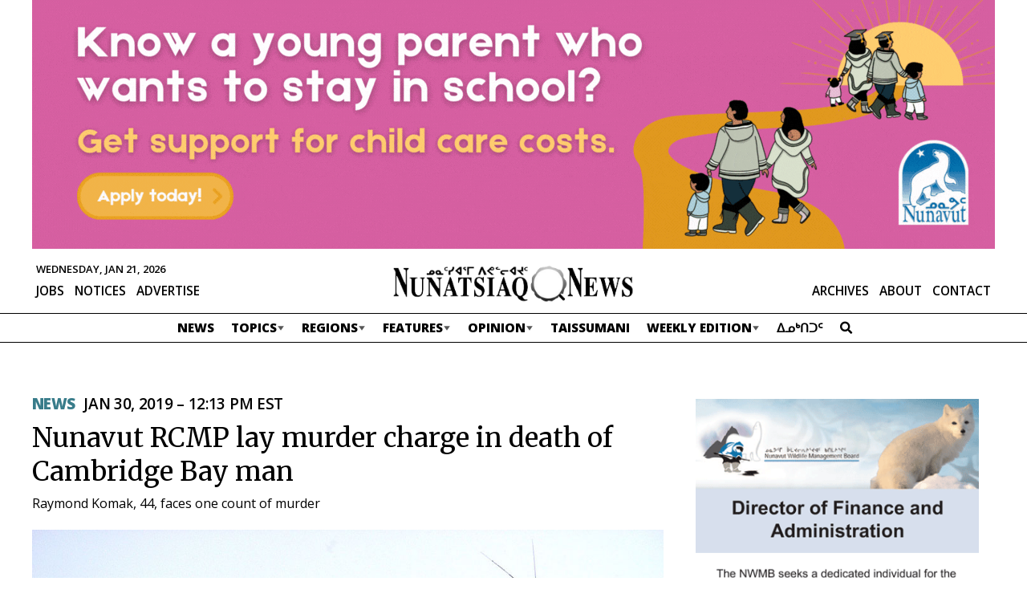

--- FILE ---
content_type: text/html; charset=UTF-8
request_url: https://nunatsiaq.com/stories/article/nunavut-rcmp-investigate-possible-homicide-in-cambridge-bay/
body_size: 17687
content:
    
<!DOCTYPE HTML>
<html lang="en">

<head>
    <meta http-equiv="Content-Type" content="text/html; charset=UTF-8" />
    <meta name="viewport" content="initial-scale=1.0, width=device-width" />
    <meta name="google-site-verification" content="M6JG9VBXpfjx6cE0EukmFWHDSGXOr0IIzdE55gWYayk" />
    <meta name="google-site-verification" content="CIJma75ykgZUa_y-03t-SA3j5d9bwCZ1lR9hTxeqs7A" />
    <!-- - - - - - - - - - - - - - - - - - - - - - - - - - - - - - - - - - - - - -->
    <title>Nunavut RCMP lay murder charge in death of Cambridge Bay man</title>
    <meta name="description" content="Newspaper of record for Nunavut, and the Nunavik territory of Quebec" />
    <meta name="author" content="Nunatsiaq News" />
    <meta name="web_author" content="Manoverboard Inc. - http://www.manoverboard.com" />
    <!-- - - - - - - - - - - - - - - - - - - - - - - - - - - - - - - - - - - - - -->
	<link rel="shortcut icon" type="image/ico" href="https://nunatsiaq.com/favicon.ico" />


    <!--[if lt IE 9]><script src="https://nunatsiaq.com/wp-content/themes/radracer10.0/js/html5shiv.js"></script><![endif]-->

    <!-- css -->
	<link href="https://fonts.googleapis.com/css?family=Merriweather:400,700|Open+Sans:400,600,700,800" rel="stylesheet">
	

      <meta property="og:title"         content="Nunavut RCMP lay murder charge in death of Cambridge Bay man " />
    <meta property="og:type"          content="website" />
    <meta property="og:url"           content="https://nunatsiaq.com/stories/article/nunavut-rcmp-investigate-possible-homicide-in-cambridge-bay/" />
    <meta property="og:image"         content="https://cdn.nunatsiaq.com/wp-content/uploads/2019/01/rcmp_cambridge_bay1000px.jpg" />
    <meta property="og:site_name"     content="Nunatsiaq News"/>

    <meta name="twitter:card"         content="summary_large_image">
    <meta name="twitter:title"        content="Nunavut RCMP lay murder charge in death of Cambridge Bay man ">
    <meta name="twitter:description"  content=" Members of the Nunavut RCMP major crimes unit are now in Cambridge Bay, investigating a possible homicide that likely occurred this past weekend, a Nunavut RCMP spokesperson told Nunatsiaq News today.">
    <meta name="twitter:image"        content=" https://cdn.nunatsiaq.com/wp-content/uploads/2019/01/rcmp_cambridge_bay1000px.jpg">

  

    <!-- wp_head -->
    <meta name='robots' content='max-image-preview:large' />
<link rel='dns-prefetch' href='//js.stripe.com' />
<link rel='dns-prefetch' href='//checkout.stripe.com' />
<link rel='dns-prefetch' href='//use.fontawesome.com' />
		<!-- This site uses the Google Analytics by MonsterInsights plugin v8.23.1 - Using Analytics tracking - https://www.monsterinsights.com/ -->
							<script src="//www.googletagmanager.com/gtag/js?id=G-7V5P36LP82"  data-cfasync="false" data-wpfc-render="false" type="text/javascript" async></script>
			<script data-cfasync="false" data-wpfc-render="false" type="text/javascript">
				var mi_version = '8.23.1';
				var mi_track_user = true;
				var mi_no_track_reason = '';
				
								var disableStrs = [
										'ga-disable-G-7V5P36LP82',
									];

				/* Function to detect opted out users */
				function __gtagTrackerIsOptedOut() {
					for (var index = 0; index < disableStrs.length; index++) {
						if (document.cookie.indexOf(disableStrs[index] + '=true') > -1) {
							return true;
						}
					}

					return false;
				}

				/* Disable tracking if the opt-out cookie exists. */
				if (__gtagTrackerIsOptedOut()) {
					for (var index = 0; index < disableStrs.length; index++) {
						window[disableStrs[index]] = true;
					}
				}

				/* Opt-out function */
				function __gtagTrackerOptout() {
					for (var index = 0; index < disableStrs.length; index++) {
						document.cookie = disableStrs[index] + '=true; expires=Thu, 31 Dec 2099 23:59:59 UTC; path=/';
						window[disableStrs[index]] = true;
					}
				}

				if ('undefined' === typeof gaOptout) {
					function gaOptout() {
						__gtagTrackerOptout();
					}
				}
								window.dataLayer = window.dataLayer || [];

				window.MonsterInsightsDualTracker = {
					helpers: {},
					trackers: {},
				};
				if (mi_track_user) {
					function __gtagDataLayer() {
						dataLayer.push(arguments);
					}

					function __gtagTracker(type, name, parameters) {
						if (!parameters) {
							parameters = {};
						}

						if (parameters.send_to) {
							__gtagDataLayer.apply(null, arguments);
							return;
						}

						if (type === 'event') {
														parameters.send_to = monsterinsights_frontend.v4_id;
							var hookName = name;
							if (typeof parameters['event_category'] !== 'undefined') {
								hookName = parameters['event_category'] + ':' + name;
							}

							if (typeof MonsterInsightsDualTracker.trackers[hookName] !== 'undefined') {
								MonsterInsightsDualTracker.trackers[hookName](parameters);
							} else {
								__gtagDataLayer('event', name, parameters);
							}
							
						} else {
							__gtagDataLayer.apply(null, arguments);
						}
					}

					__gtagTracker('js', new Date());
					__gtagTracker('set', {
						'developer_id.dZGIzZG': true,
											});
										__gtagTracker('config', 'G-7V5P36LP82', {"forceSSL":"true","post_type":"post","tags":"untagged","category":"news"} );
															window.gtag = __gtagTracker;										(function () {
						/* https://developers.google.com/analytics/devguides/collection/analyticsjs/ */
						/* ga and __gaTracker compatibility shim. */
						var noopfn = function () {
							return null;
						};
						var newtracker = function () {
							return new Tracker();
						};
						var Tracker = function () {
							return null;
						};
						var p = Tracker.prototype;
						p.get = noopfn;
						p.set = noopfn;
						p.send = function () {
							var args = Array.prototype.slice.call(arguments);
							args.unshift('send');
							__gaTracker.apply(null, args);
						};
						var __gaTracker = function () {
							var len = arguments.length;
							if (len === 0) {
								return;
							}
							var f = arguments[len - 1];
							if (typeof f !== 'object' || f === null || typeof f.hitCallback !== 'function') {
								if ('send' === arguments[0]) {
									var hitConverted, hitObject = false, action;
									if ('event' === arguments[1]) {
										if ('undefined' !== typeof arguments[3]) {
											hitObject = {
												'eventAction': arguments[3],
												'eventCategory': arguments[2],
												'eventLabel': arguments[4],
												'value': arguments[5] ? arguments[5] : 1,
											}
										}
									}
									if ('pageview' === arguments[1]) {
										if ('undefined' !== typeof arguments[2]) {
											hitObject = {
												'eventAction': 'page_view',
												'page_path': arguments[2],
											}
										}
									}
									if (typeof arguments[2] === 'object') {
										hitObject = arguments[2];
									}
									if (typeof arguments[5] === 'object') {
										Object.assign(hitObject, arguments[5]);
									}
									if ('undefined' !== typeof arguments[1].hitType) {
										hitObject = arguments[1];
										if ('pageview' === hitObject.hitType) {
											hitObject.eventAction = 'page_view';
										}
									}
									if (hitObject) {
										action = 'timing' === arguments[1].hitType ? 'timing_complete' : hitObject.eventAction;
										hitConverted = mapArgs(hitObject);
										__gtagTracker('event', action, hitConverted);
									}
								}
								return;
							}

							function mapArgs(args) {
								var arg, hit = {};
								var gaMap = {
									'eventCategory': 'event_category',
									'eventAction': 'event_action',
									'eventLabel': 'event_label',
									'eventValue': 'event_value',
									'nonInteraction': 'non_interaction',
									'timingCategory': 'event_category',
									'timingVar': 'name',
									'timingValue': 'value',
									'timingLabel': 'event_label',
									'page': 'page_path',
									'location': 'page_location',
									'title': 'page_title',
									'referrer' : 'page_referrer',
								};
								for (arg in args) {
																		if (!(!args.hasOwnProperty(arg) || !gaMap.hasOwnProperty(arg))) {
										hit[gaMap[arg]] = args[arg];
									} else {
										hit[arg] = args[arg];
									}
								}
								return hit;
							}

							try {
								f.hitCallback();
							} catch (ex) {
							}
						};
						__gaTracker.create = newtracker;
						__gaTracker.getByName = newtracker;
						__gaTracker.getAll = function () {
							return [];
						};
						__gaTracker.remove = noopfn;
						__gaTracker.loaded = true;
						window['__gaTracker'] = __gaTracker;
					})();
									} else {
										console.log("");
					(function () {
						function __gtagTracker() {
							return null;
						}

						window['__gtagTracker'] = __gtagTracker;
						window['gtag'] = __gtagTracker;
					})();
									}
			</script>
				<!-- / Google Analytics by MonsterInsights -->
		<link rel='stylesheet' id='formidable-css' href='https://nunatsiaq.com/wp-content/plugins/formidable/css/formidableforms.css?ver=1141031' type='text/css' media='all' />
<link rel='stylesheet' id='adsanity-default-css-css' href='https://nunatsiaq.com/wp-content/plugins/adsanity/dist/css/widget-default.css?ver=1.9.3' type='text/css' media='screen' />
<link rel='stylesheet' id='wp-block-library-css' href='https://nunatsiaq.com/wp-includes/css/dist/block-library/style.min.css?ver=6.4.5' type='text/css' media='all' />
<style id='classic-theme-styles-inline-css' type='text/css'>
/*! This file is auto-generated */
.wp-block-button__link{color:#fff;background-color:#32373c;border-radius:9999px;box-shadow:none;text-decoration:none;padding:calc(.667em + 2px) calc(1.333em + 2px);font-size:1.125em}.wp-block-file__button{background:#32373c;color:#fff;text-decoration:none}
</style>
<style id='global-styles-inline-css' type='text/css'>
body{--wp--preset--color--black: #000000;--wp--preset--color--cyan-bluish-gray: #abb8c3;--wp--preset--color--white: #ffffff;--wp--preset--color--pale-pink: #f78da7;--wp--preset--color--vivid-red: #cf2e2e;--wp--preset--color--luminous-vivid-orange: #ff6900;--wp--preset--color--luminous-vivid-amber: #fcb900;--wp--preset--color--light-green-cyan: #7bdcb5;--wp--preset--color--vivid-green-cyan: #00d084;--wp--preset--color--pale-cyan-blue: #8ed1fc;--wp--preset--color--vivid-cyan-blue: #0693e3;--wp--preset--color--vivid-purple: #9b51e0;--wp--preset--gradient--vivid-cyan-blue-to-vivid-purple: linear-gradient(135deg,rgba(6,147,227,1) 0%,rgb(155,81,224) 100%);--wp--preset--gradient--light-green-cyan-to-vivid-green-cyan: linear-gradient(135deg,rgb(122,220,180) 0%,rgb(0,208,130) 100%);--wp--preset--gradient--luminous-vivid-amber-to-luminous-vivid-orange: linear-gradient(135deg,rgba(252,185,0,1) 0%,rgba(255,105,0,1) 100%);--wp--preset--gradient--luminous-vivid-orange-to-vivid-red: linear-gradient(135deg,rgba(255,105,0,1) 0%,rgb(207,46,46) 100%);--wp--preset--gradient--very-light-gray-to-cyan-bluish-gray: linear-gradient(135deg,rgb(238,238,238) 0%,rgb(169,184,195) 100%);--wp--preset--gradient--cool-to-warm-spectrum: linear-gradient(135deg,rgb(74,234,220) 0%,rgb(151,120,209) 20%,rgb(207,42,186) 40%,rgb(238,44,130) 60%,rgb(251,105,98) 80%,rgb(254,248,76) 100%);--wp--preset--gradient--blush-light-purple: linear-gradient(135deg,rgb(255,206,236) 0%,rgb(152,150,240) 100%);--wp--preset--gradient--blush-bordeaux: linear-gradient(135deg,rgb(254,205,165) 0%,rgb(254,45,45) 50%,rgb(107,0,62) 100%);--wp--preset--gradient--luminous-dusk: linear-gradient(135deg,rgb(255,203,112) 0%,rgb(199,81,192) 50%,rgb(65,88,208) 100%);--wp--preset--gradient--pale-ocean: linear-gradient(135deg,rgb(255,245,203) 0%,rgb(182,227,212) 50%,rgb(51,167,181) 100%);--wp--preset--gradient--electric-grass: linear-gradient(135deg,rgb(202,248,128) 0%,rgb(113,206,126) 100%);--wp--preset--gradient--midnight: linear-gradient(135deg,rgb(2,3,129) 0%,rgb(40,116,252) 100%);--wp--preset--font-size--small: 13px;--wp--preset--font-size--medium: 20px;--wp--preset--font-size--large: 36px;--wp--preset--font-size--x-large: 42px;--wp--preset--spacing--20: 0.44rem;--wp--preset--spacing--30: 0.67rem;--wp--preset--spacing--40: 1rem;--wp--preset--spacing--50: 1.5rem;--wp--preset--spacing--60: 2.25rem;--wp--preset--spacing--70: 3.38rem;--wp--preset--spacing--80: 5.06rem;--wp--preset--shadow--natural: 6px 6px 9px rgba(0, 0, 0, 0.2);--wp--preset--shadow--deep: 12px 12px 50px rgba(0, 0, 0, 0.4);--wp--preset--shadow--sharp: 6px 6px 0px rgba(0, 0, 0, 0.2);--wp--preset--shadow--outlined: 6px 6px 0px -3px rgba(255, 255, 255, 1), 6px 6px rgba(0, 0, 0, 1);--wp--preset--shadow--crisp: 6px 6px 0px rgba(0, 0, 0, 1);}:where(.is-layout-flex){gap: 0.5em;}:where(.is-layout-grid){gap: 0.5em;}body .is-layout-flow > .alignleft{float: left;margin-inline-start: 0;margin-inline-end: 2em;}body .is-layout-flow > .alignright{float: right;margin-inline-start: 2em;margin-inline-end: 0;}body .is-layout-flow > .aligncenter{margin-left: auto !important;margin-right: auto !important;}body .is-layout-constrained > .alignleft{float: left;margin-inline-start: 0;margin-inline-end: 2em;}body .is-layout-constrained > .alignright{float: right;margin-inline-start: 2em;margin-inline-end: 0;}body .is-layout-constrained > .aligncenter{margin-left: auto !important;margin-right: auto !important;}body .is-layout-constrained > :where(:not(.alignleft):not(.alignright):not(.alignfull)){max-width: var(--wp--style--global--content-size);margin-left: auto !important;margin-right: auto !important;}body .is-layout-constrained > .alignwide{max-width: var(--wp--style--global--wide-size);}body .is-layout-flex{display: flex;}body .is-layout-flex{flex-wrap: wrap;align-items: center;}body .is-layout-flex > *{margin: 0;}body .is-layout-grid{display: grid;}body .is-layout-grid > *{margin: 0;}:where(.wp-block-columns.is-layout-flex){gap: 2em;}:where(.wp-block-columns.is-layout-grid){gap: 2em;}:where(.wp-block-post-template.is-layout-flex){gap: 1.25em;}:where(.wp-block-post-template.is-layout-grid){gap: 1.25em;}.has-black-color{color: var(--wp--preset--color--black) !important;}.has-cyan-bluish-gray-color{color: var(--wp--preset--color--cyan-bluish-gray) !important;}.has-white-color{color: var(--wp--preset--color--white) !important;}.has-pale-pink-color{color: var(--wp--preset--color--pale-pink) !important;}.has-vivid-red-color{color: var(--wp--preset--color--vivid-red) !important;}.has-luminous-vivid-orange-color{color: var(--wp--preset--color--luminous-vivid-orange) !important;}.has-luminous-vivid-amber-color{color: var(--wp--preset--color--luminous-vivid-amber) !important;}.has-light-green-cyan-color{color: var(--wp--preset--color--light-green-cyan) !important;}.has-vivid-green-cyan-color{color: var(--wp--preset--color--vivid-green-cyan) !important;}.has-pale-cyan-blue-color{color: var(--wp--preset--color--pale-cyan-blue) !important;}.has-vivid-cyan-blue-color{color: var(--wp--preset--color--vivid-cyan-blue) !important;}.has-vivid-purple-color{color: var(--wp--preset--color--vivid-purple) !important;}.has-black-background-color{background-color: var(--wp--preset--color--black) !important;}.has-cyan-bluish-gray-background-color{background-color: var(--wp--preset--color--cyan-bluish-gray) !important;}.has-white-background-color{background-color: var(--wp--preset--color--white) !important;}.has-pale-pink-background-color{background-color: var(--wp--preset--color--pale-pink) !important;}.has-vivid-red-background-color{background-color: var(--wp--preset--color--vivid-red) !important;}.has-luminous-vivid-orange-background-color{background-color: var(--wp--preset--color--luminous-vivid-orange) !important;}.has-luminous-vivid-amber-background-color{background-color: var(--wp--preset--color--luminous-vivid-amber) !important;}.has-light-green-cyan-background-color{background-color: var(--wp--preset--color--light-green-cyan) !important;}.has-vivid-green-cyan-background-color{background-color: var(--wp--preset--color--vivid-green-cyan) !important;}.has-pale-cyan-blue-background-color{background-color: var(--wp--preset--color--pale-cyan-blue) !important;}.has-vivid-cyan-blue-background-color{background-color: var(--wp--preset--color--vivid-cyan-blue) !important;}.has-vivid-purple-background-color{background-color: var(--wp--preset--color--vivid-purple) !important;}.has-black-border-color{border-color: var(--wp--preset--color--black) !important;}.has-cyan-bluish-gray-border-color{border-color: var(--wp--preset--color--cyan-bluish-gray) !important;}.has-white-border-color{border-color: var(--wp--preset--color--white) !important;}.has-pale-pink-border-color{border-color: var(--wp--preset--color--pale-pink) !important;}.has-vivid-red-border-color{border-color: var(--wp--preset--color--vivid-red) !important;}.has-luminous-vivid-orange-border-color{border-color: var(--wp--preset--color--luminous-vivid-orange) !important;}.has-luminous-vivid-amber-border-color{border-color: var(--wp--preset--color--luminous-vivid-amber) !important;}.has-light-green-cyan-border-color{border-color: var(--wp--preset--color--light-green-cyan) !important;}.has-vivid-green-cyan-border-color{border-color: var(--wp--preset--color--vivid-green-cyan) !important;}.has-pale-cyan-blue-border-color{border-color: var(--wp--preset--color--pale-cyan-blue) !important;}.has-vivid-cyan-blue-border-color{border-color: var(--wp--preset--color--vivid-cyan-blue) !important;}.has-vivid-purple-border-color{border-color: var(--wp--preset--color--vivid-purple) !important;}.has-vivid-cyan-blue-to-vivid-purple-gradient-background{background: var(--wp--preset--gradient--vivid-cyan-blue-to-vivid-purple) !important;}.has-light-green-cyan-to-vivid-green-cyan-gradient-background{background: var(--wp--preset--gradient--light-green-cyan-to-vivid-green-cyan) !important;}.has-luminous-vivid-amber-to-luminous-vivid-orange-gradient-background{background: var(--wp--preset--gradient--luminous-vivid-amber-to-luminous-vivid-orange) !important;}.has-luminous-vivid-orange-to-vivid-red-gradient-background{background: var(--wp--preset--gradient--luminous-vivid-orange-to-vivid-red) !important;}.has-very-light-gray-to-cyan-bluish-gray-gradient-background{background: var(--wp--preset--gradient--very-light-gray-to-cyan-bluish-gray) !important;}.has-cool-to-warm-spectrum-gradient-background{background: var(--wp--preset--gradient--cool-to-warm-spectrum) !important;}.has-blush-light-purple-gradient-background{background: var(--wp--preset--gradient--blush-light-purple) !important;}.has-blush-bordeaux-gradient-background{background: var(--wp--preset--gradient--blush-bordeaux) !important;}.has-luminous-dusk-gradient-background{background: var(--wp--preset--gradient--luminous-dusk) !important;}.has-pale-ocean-gradient-background{background: var(--wp--preset--gradient--pale-ocean) !important;}.has-electric-grass-gradient-background{background: var(--wp--preset--gradient--electric-grass) !important;}.has-midnight-gradient-background{background: var(--wp--preset--gradient--midnight) !important;}.has-small-font-size{font-size: var(--wp--preset--font-size--small) !important;}.has-medium-font-size{font-size: var(--wp--preset--font-size--medium) !important;}.has-large-font-size{font-size: var(--wp--preset--font-size--large) !important;}.has-x-large-font-size{font-size: var(--wp--preset--font-size--x-large) !important;}
.wp-block-navigation a:where(:not(.wp-element-button)){color: inherit;}
:where(.wp-block-post-template.is-layout-flex){gap: 1.25em;}:where(.wp-block-post-template.is-layout-grid){gap: 1.25em;}
:where(.wp-block-columns.is-layout-flex){gap: 2em;}:where(.wp-block-columns.is-layout-grid){gap: 2em;}
.wp-block-pullquote{font-size: 1.5em;line-height: 1.6;}
</style>
<link rel='stylesheet' id='adsanity-cas-css' href='https://nunatsiaq.com/cas-custom-sizes/?ver=1.6' type='text/css' media='all' />
<link rel='stylesheet' id='cld-font-awesome-css' href='https://nunatsiaq.com/wp-content/plugins/comments-like-dislike/css/fontawesome/css/all.min.css?ver=1.2.3' type='text/css' media='all' />
<link rel='stylesheet' id='cld-frontend-css' href='https://nunatsiaq.com/wp-content/plugins/comments-like-dislike/css/cld-frontend.css?ver=1.2.3' type='text/css' media='all' />
<link rel='stylesheet' id='contact-form-7-css' href='https://nunatsiaq.com/wp-content/plugins/contact-form-7/includes/css/styles.css?ver=5.9.8' type='text/css' media='all' />
<link rel='stylesheet' id='owmweather-css-css' href='https://nunatsiaq.com/wp-content/plugins/owm-weather/css/owmweather.min.css?ver=6.4.5' type='text/css' media='all' />
<link rel='stylesheet' id='stripe-checkout-button-css' href='https://checkout.stripe.com/v3/checkout/button.css' type='text/css' media='all' />
<link rel='stylesheet' id='simpay-public-css' href='https://nunatsiaq.com/wp-content/plugins/wp-simple-pay-pro-3/includes/core/assets/css/simpay-public.min.css?ver=4.16.1' type='text/css' media='all' />
<link rel='stylesheet' id='simpay-public-pro-css' href='https://nunatsiaq.com/wp-content/plugins/wp-simple-pay-pro-3/includes/pro/assets/css/simpay-public-pro.min.css?ver=4.16.1' type='text/css' media='all' />
<link rel='stylesheet' id='initialize-css' href='https://nunatsiaq.com/wp-content/themes/radracer10.0/css/initialize.css?ver=6.4.5' type='text/css' media='all' />
<link rel='stylesheet' id='style-css' href='https://nunatsiaq.com/wp-content/themes/radracer10.0/style.css?ver=1724358032' type='text/css' media='all' />
<link rel='stylesheet' id='style2-css' href='https://nunatsiaq.com/wp-content/themes/radracer10.0/style2.css?ver=1709752499' type='text/css' media='all' />
<link rel='stylesheet' id='style3-css' href='https://nunatsiaq.com/wp-content/themes/radracer10.0/style3.css?ver=1693924884' type='text/css' media='all' />
<link rel='stylesheet' id='style4-css' href='https://nunatsiaq.com/wp-content/themes/radracer10.0/style-2023.css?ver=1723580504' type='text/css' media='all' />
<link rel='stylesheet' id='style5-css' href='https://nunatsiaq.com/wp-content/themes/radracer10.0/style-nav-2023.css?ver=1693924884' type='text/css' media='all' />
<link rel='stylesheet' id='lity-css' href='https://nunatsiaq.com/wp-content/themes/radracer10.0/css/lity.min.css?ver=2.4.1' type='text/css' media='all' />
<link rel='stylesheet' id='bfa-font-awesome-css' href='https://use.fontawesome.com/releases/v5.15.4/css/all.css?ver=2.0.3' type='text/css' media='all' />
<link rel='stylesheet' id='bfa-font-awesome-v4-shim-css' href='https://use.fontawesome.com/releases/v5.15.4/css/v4-shims.css?ver=2.0.3' type='text/css' media='all' />
<style id='bfa-font-awesome-v4-shim-inline-css' type='text/css'>

			@font-face {
				font-family: 'FontAwesome';
				src: url('https://use.fontawesome.com/releases/v5.15.4/webfonts/fa-brands-400.eot'),
				url('https://use.fontawesome.com/releases/v5.15.4/webfonts/fa-brands-400.eot?#iefix') format('embedded-opentype'),
				url('https://use.fontawesome.com/releases/v5.15.4/webfonts/fa-brands-400.woff2') format('woff2'),
				url('https://use.fontawesome.com/releases/v5.15.4/webfonts/fa-brands-400.woff') format('woff'),
				url('https://use.fontawesome.com/releases/v5.15.4/webfonts/fa-brands-400.ttf') format('truetype'),
				url('https://use.fontawesome.com/releases/v5.15.4/webfonts/fa-brands-400.svg#fontawesome') format('svg');
			}

			@font-face {
				font-family: 'FontAwesome';
				src: url('https://use.fontawesome.com/releases/v5.15.4/webfonts/fa-solid-900.eot'),
				url('https://use.fontawesome.com/releases/v5.15.4/webfonts/fa-solid-900.eot?#iefix') format('embedded-opentype'),
				url('https://use.fontawesome.com/releases/v5.15.4/webfonts/fa-solid-900.woff2') format('woff2'),
				url('https://use.fontawesome.com/releases/v5.15.4/webfonts/fa-solid-900.woff') format('woff'),
				url('https://use.fontawesome.com/releases/v5.15.4/webfonts/fa-solid-900.ttf') format('truetype'),
				url('https://use.fontawesome.com/releases/v5.15.4/webfonts/fa-solid-900.svg#fontawesome') format('svg');
			}

			@font-face {
				font-family: 'FontAwesome';
				src: url('https://use.fontawesome.com/releases/v5.15.4/webfonts/fa-regular-400.eot'),
				url('https://use.fontawesome.com/releases/v5.15.4/webfonts/fa-regular-400.eot?#iefix') format('embedded-opentype'),
				url('https://use.fontawesome.com/releases/v5.15.4/webfonts/fa-regular-400.woff2') format('woff2'),
				url('https://use.fontawesome.com/releases/v5.15.4/webfonts/fa-regular-400.woff') format('woff'),
				url('https://use.fontawesome.com/releases/v5.15.4/webfonts/fa-regular-400.ttf') format('truetype'),
				url('https://use.fontawesome.com/releases/v5.15.4/webfonts/fa-regular-400.svg#fontawesome') format('svg');
				unicode-range: U+F004-F005,U+F007,U+F017,U+F022,U+F024,U+F02E,U+F03E,U+F044,U+F057-F059,U+F06E,U+F070,U+F075,U+F07B-F07C,U+F080,U+F086,U+F089,U+F094,U+F09D,U+F0A0,U+F0A4-F0A7,U+F0C5,U+F0C7-F0C8,U+F0E0,U+F0EB,U+F0F3,U+F0F8,U+F0FE,U+F111,U+F118-F11A,U+F11C,U+F133,U+F144,U+F146,U+F14A,U+F14D-F14E,U+F150-F152,U+F15B-F15C,U+F164-F165,U+F185-F186,U+F191-F192,U+F1AD,U+F1C1-F1C9,U+F1CD,U+F1D8,U+F1E3,U+F1EA,U+F1F6,U+F1F9,U+F20A,U+F247-F249,U+F24D,U+F254-F25B,U+F25D,U+F267,U+F271-F274,U+F279,U+F28B,U+F28D,U+F2B5-F2B6,U+F2B9,U+F2BB,U+F2BD,U+F2C1-F2C2,U+F2D0,U+F2D2,U+F2DC,U+F2ED,U+F328,U+F358-F35B,U+F3A5,U+F3D1,U+F410,U+F4AD;
			}
		
</style>
<script type="text/javascript" src="https://nunatsiaq.com/wp-content/plugins/google-analytics-premium/assets/js/frontend-gtag.min.js?ver=8.23.1" id="monsterinsights-frontend-script-js"></script>
<script data-cfasync="false" data-wpfc-render="false" type="text/javascript" id='monsterinsights-frontend-script-js-extra'>/* <![CDATA[ */
var monsterinsights_frontend = {"js_events_tracking":"true","download_extensions":"doc,pdf,ppt,zip,xls,docx,pptx,xlsx","inbound_paths":"[]","home_url":"https:\/\/nunatsiaq.com","hash_tracking":"false","v4_id":"G-7V5P36LP82"};/* ]]> */
</script>
<script type="text/javascript" src="https://nunatsiaq.com/wp-includes/js/jquery/jquery.min.js?ver=3.7.1" id="jquery-core-js"></script>
<script type="text/javascript" src="https://nunatsiaq.com/wp-includes/js/jquery/jquery-migrate.min.js?ver=3.4.1" id="jquery-migrate-js"></script>
<script type="text/javascript" id="cld-frontend-js-extra">
/* <![CDATA[ */
var cld_js_object = {"admin_ajax_url":"https:\/\/nunatsiaq.com\/wp-admin\/admin-ajax.php","admin_ajax_nonce":"bf916c42a8"};
/* ]]> */
</script>
<script type="text/javascript" src="https://nunatsiaq.com/wp-content/plugins/comments-like-dislike/js/cld-frontend.js?ver=1.2.3" id="cld-frontend-js"></script>
<script type="text/javascript" src="https://nunatsiaq.com/wp-content/themes/radracer10.0/js/lity.inject.js?ver=1715811101" id="lity-inject-js"></script>
<script type="text/javascript" src="https://nunatsiaq.com/wp-content/themes/radracer10.0/js/lity.min.js?ver=2.4.1" id="lity-js"></script>
<script type="text/javascript" src="https://nunatsiaq.com/wp-content/themes/radracer10.0/js/main.js?ver=1715811101" id="main-js"></script>
<link rel="https://api.w.org/" href="https://nunatsiaq.com/wp-json/" /><link rel="alternate" type="application/json" href="https://nunatsiaq.com/wp-json/wp/v2/posts/56917" /><link rel="EditURI" type="application/rsd+xml" title="RSD" href="https://nunatsiaq.com/xmlrpc.php?rsd" />
<link rel="canonical" href="https://nunatsiaq.com/stories/article/nunavut-rcmp-investigate-possible-homicide-in-cambridge-bay/" />
<link rel='shortlink' href='https://nunatsiaq.com/?p=56917' />
<link rel="alternate" type="application/json+oembed" href="https://nunatsiaq.com/wp-json/oembed/1.0/embed?url=https%3A%2F%2Fnunatsiaq.com%2Fstories%2Farticle%2Fnunavut-rcmp-investigate-possible-homicide-in-cambridge-bay%2F" />
<link rel="alternate" type="text/xml+oembed" href="https://nunatsiaq.com/wp-json/oembed/1.0/embed?url=https%3A%2F%2Fnunatsiaq.com%2Fstories%2Farticle%2Fnunavut-rcmp-investigate-possible-homicide-in-cambridge-bay%2F&#038;format=xml" />
<style></style><meta name="viewport" content="width=device-width, minimum-scale=1" /><script type="text/javascript">document.documentElement.className += " js";</script>
<link rel="icon" href="https://cdn.nunatsiaq.com/wp-content/uploads/2019/12/cropped-favicon-32x32.png" sizes="32x32" />
<link rel="icon" href="https://cdn.nunatsiaq.com/wp-content/uploads/2019/12/cropped-favicon-192x192.png" sizes="192x192" />
<link rel="apple-touch-icon" href="https://cdn.nunatsiaq.com/wp-content/uploads/2019/12/cropped-favicon-180x180.png" />
<meta name="msapplication-TileImage" content="https://cdn.nunatsiaq.com/wp-content/uploads/2019/12/cropped-favicon-270x270.png" />
		<style type="text/css" id="wp-custom-css">
			main .alignnone a, main .alignright a, main .alignleft a, main .aligncenter a, main .hover-expand{
	cursor:pointer;
}

.control-label.wpmlcustomfield.wpmlcustomfield1 {
	display: none;
}
#newsletters-1-form-wrapper .frm_description{
	margin-bottom:25px;
}

.ad-aligncenter .ad-row > div {
	margin: 0;
}
 
@media only screen and (max-width: 1000px) {
	#header .topBar .banner-ad .ad-row > div {
		max-height: none;
	}
	#header .topBar {
		min-height: 0px;
	}
}
#header .topBar {
	background: white;
}		</style>
		    <!-- end wp head -->
	
	
<!-- Warning. Incoming game. -->

<body class="post-template-default single single-post postid-56917 single-format-standard metaslider-plugin">
    
	<a href="#main" class="hidden">Skip Navigation</a>

	<div id="wrapper" class="high
	 seProminence seProminenceHigh		
		">
		<header id="header" class="	
				" >
			

			<!-- top bar - - - - - - - - - - - - - - - - - - - - -  -->
      <div class="topBar">
      <div class="wrapper">
        <!-- <img src="https://placehold.jp/1200x150.png" class="ad" alt=""  width="1200" height="150"> -->
        <!-- <img src="https://placehold.jp/1200x230.png?text=%0A" class="ad" alt=""  width="1200" height="230"> -->
        <!-- <img src="https://placehold.jp/1200x310.png" class="ad" alt=""  width="1200" height="310"> -->
        					<div id="ads-leaderboard" class="banner-ad widget-area" role="complementary">
						<div id="adsanity-group-2" class="widget widget adsanity-group"><h3 class="widget-title">Leaderboard Ads</h3><div class="ad-aligncenter"><div class="ad-row">
<div id="ad-239481" class="ad-1200x310 adsanity-1200x310 aligncenter adsanity-aligncenter"
><div class="adsanity-inner">

<a rel="nofollow" href="https://nunatsiaq.com/ads/250822-gn-childcare-leaderboard-jan-12-2026/"  target="_blank"><img width="1200" height="310" src="https://cdn.nunatsiaq.com/wp-content/uploads/2025/08/250822.100.90_gn.gif?cache-bust=1768968022" class="no-lazy-load wp-post-image" title="Cambridge Bay, Nunavut" aria-hidden="true" alt=Cambridge Bay, Nunavut"" decoding="async" fetchpriority="high" /></a>
</div></div>

</div></div></div>					</div>
				      </div>
    </div>
    <!--END topBar -->
			
			<!-- mid bar - - - - - - - - - - - - - - - - - - - - -  -->			
			<div class="midBar wo cf">
				<div class="inner">
					<span id="current-date">Wednesday, Jan 21, 2026</span>
					<a class="site-title" href="https://nunatsiaq.com" >
						<img   src="https://cdn.nunatsiaq.com/wp-content/themes/radracer10.0/img/nun.png"  alt="Home Page" />
					</a>
					<ul id="menu-top" class="menu"><li id="menu-item-100951" class="menu-item menu-item-type-post_type menu-item-object-page menu-item-100951"><a href="https://nunatsiaq.com/web-archives/">Archives</a></li>
<li id="menu-item-82" class="menu-item menu-item-type-post_type menu-item-object-page menu-item-82"><a href="https://nunatsiaq.com/about/">About</a></li>
<li id="menu-item-81" class="menu-item menu-item-type-post_type menu-item-object-page menu-item-81"><a href="https://nunatsiaq.com/contact/">Contact</a></li>
</ul>				
					<ul id="menu-jobs" class="menu"><li id="menu-item-83" class="menu-item menu-item-type-custom menu-item-object-custom menu-item-83"><a href="http://nunatsiaq.com/jobs">Jobs</a></li>
<li id="menu-item-85" class="menu-item menu-item-type-custom menu-item-object-custom menu-item-85"><a href="http://nunatsiaq.com/notices">Notices</a></li>
<li id="menu-item-86" class="menu-item menu-item-type-post_type menu-item-object-page menu-item-86"><a href="https://nunatsiaq.com/advertise/">Advertise</a></li>
</ul>			
          <!-- weather locations - - - - - - - - - - - - - - - - - - - - -  -->			
                              
                      <div id="current-weather"></div>

              <script>
              var weatherlocation1 = 5983720;
              var weatherlocation2 = 5994517;
              var weatherapi = 'e7342964b31f3fb999729b6613ee4a04';

              jQuery.getJSON('https://api.openweathermap.org/data/2.5/group?id='+weatherlocation1+','+weatherlocation2+'&units=metric&appid='+weatherapi+'', function(data) {

                  var text = `
                  <dl>
                  <span>
                  <dt>${data.list[0].name}</dt>&nbsp;
                    <dd>${Math.trunc(data.list[0].main.temp)}ºC
                    <span class="symbol"><img   src="https://cdn.nunatsiaq.com/wp-content/themes/radracer10.0/img/weather-icons/${data.list[0].weather[0].icon}.png"  ></span>
                    </dd>
                  </span>
                  <span>
                  <dt>${data.list[1].name}</dt>&nbsp;
                    <dd>${Math.trunc(data.list[1].main.temp)}ºC
                    <span class="symbol"><img   src="https://cdn.nunatsiaq.com/wp-content/themes/radracer10.0/img/weather-icons/${data.list[1].weather[0].icon}.png"  ></span>
                    </dd>
                  </span>
                  </dl>`

                  jQuery("#current-weather").html(text);
                  console.log(text);
              });
              </script>
          
        <a id="menuButton"></a>

				</div>
			</div>
			
			<!-- navMain - - - - - - - - - - - - - - - - - - - - -  -->
			<div id="navMain">
			<ul id="menu-main" class="menu"><li id="menu-item-74" class="menu-item menu-item-type-taxonomy menu-item-object-category current-post-ancestor current-menu-parent current-post-parent menu-item-74"><a href="https://nunatsiaq.com/category/news/">News</a></li>
<li id="menu-item-100837" class="has-more menu-item menu-item-type-custom menu-item-object-custom menu-item-has-children menu-item-100837"><a href="#">Topics</a>
<ul class="sub-menu">
	<li id="menu-item-100838" class="menu-item menu-item-type-taxonomy menu-item-object-post_tag menu-item-100838"><a href="https://nunatsiaq.com/tag/arts-and-culture/">Arts and Culture</a></li>
	<li id="menu-item-100839" class="menu-item menu-item-type-taxonomy menu-item-object-post_tag menu-item-100839"><a href="https://nunatsiaq.com/tag/business/">Business</a></li>
	<li id="menu-item-100840" class="menu-item menu-item-type-taxonomy menu-item-object-post_tag menu-item-100840"><a href="https://nunatsiaq.com/tag/crime/">Justice</a></li>
	<li id="menu-item-100841" class="menu-item menu-item-type-taxonomy menu-item-object-post_tag menu-item-100841"><a href="https://nunatsiaq.com/tag/environment/">Environment</a></li>
	<li id="menu-item-100842" class="menu-item menu-item-type-taxonomy menu-item-object-post_tag menu-item-100842"><a href="https://nunatsiaq.com/tag/health/">Health</a></li>
	<li id="menu-item-205988" class="menu-item menu-item-type-taxonomy menu-item-object-post_tag menu-item-205988"><a href="https://nunatsiaq.com/tag/education/">Education</a></li>
	<li id="menu-item-167355" class="menu-item menu-item-type-taxonomy menu-item-object-category menu-item-167355"><a href="https://nunatsiaq.com/category/housing/">Housing</a></li>
	<li id="menu-item-100845" class="menu-item menu-item-type-taxonomy menu-item-object-post_tag menu-item-100845"><a href="https://nunatsiaq.com/tag/politics/">Politics</a></li>
	<li id="menu-item-205989" class="menu-item menu-item-type-taxonomy menu-item-object-post_tag menu-item-205989"><a href="https://nunatsiaq.com/tag/sports/">Sports</a></li>
	<li id="menu-item-100884" class="menu-item menu-item-type-taxonomy menu-item-object-post_tag menu-item-100884"><a href="https://nunatsiaq.com/tag/covid-19/">COVID-19</a></li>
</ul>
</li>
<li id="menu-item-100851" class="has-more menu-item menu-item-type-custom menu-item-object-custom menu-item-has-children menu-item-100851"><a href="#">Regions</a>
<ul class="sub-menu">
	<li id="menu-item-100855" class="menu-item menu-item-type-taxonomy menu-item-object-region menu-item-100855"><a href="https://nunatsiaq.com/region/nunavut/">Nunavut</a></li>
	<li id="menu-item-100854" class="menu-item menu-item-type-taxonomy menu-item-object-region menu-item-100854"><a href="https://nunatsiaq.com/region/nunavik/">Nunavik</a></li>
	<li id="menu-item-100853" class="menu-item menu-item-type-taxonomy menu-item-object-region menu-item-100853"><a href="https://nunatsiaq.com/region/iqaluit/">Iqaluit</a></li>
	<li id="menu-item-100852" class="menu-item menu-item-type-taxonomy menu-item-object-region menu-item-100852"><a href="https://nunatsiaq.com/region/arctic/">Arctic</a></li>
	<li id="menu-item-100856" class="menu-item menu-item-type-taxonomy menu-item-object-region menu-item-100856"><a href="https://nunatsiaq.com/region/southern-canada/">Southern Canada</a></li>
</ul>
</li>
<li id="menu-item-75" class="has-more menu-item menu-item-type-taxonomy menu-item-object-category menu-item-has-children menu-item-75"><a href="https://nunatsiaq.com/category/features/">Features</a>
<ul class="sub-menu">
	<li id="menu-item-100850" class="menu-item menu-item-type-taxonomy menu-item-object-category menu-item-100850"><a href="https://nunatsiaq.com/category/features/">Feature Stories</a></li>
	<li id="menu-item-100849" class="menu-item menu-item-type-taxonomy menu-item-object-category menu-item-100849"><a href="https://nunatsiaq.com/category/photo/">Photos</a></li>
	<li id="menu-item-241947" class="menu-item menu-item-type-taxonomy menu-item-object-category menu-item-241947"><a href="https://nunatsiaq.com/category/jbnqa-50/">JBNQA 50</a></li>
	<li id="menu-item-180896" class="menu-item menu-item-type-taxonomy menu-item-object-category menu-item-180896"><a href="https://nunatsiaq.com/category/nunatsiaq50/">Nunatsiaq@50</a></li>
	<li id="menu-item-100844" class="menu-item menu-item-type-taxonomy menu-item-object-post_tag menu-item-100844"><a href="https://nunatsiaq.com/tag/nunavut-20/">Nunavut 20</a></li>
	<li id="menu-item-116606" class="menu-item menu-item-type-taxonomy menu-item-object-category menu-item-116606"><a href="https://nunatsiaq.com/category/comics/">Comics</a></li>
</ul>
</li>
<li id="menu-item-78" class="has-more menu-item menu-item-type-taxonomy menu-item-object-category menu-item-has-children menu-item-78"><a href="https://nunatsiaq.com/category/opinion/">Opinion</a>
<ul class="sub-menu">
	<li id="menu-item-76" class="menu-item menu-item-type-taxonomy menu-item-object-category menu-item-76"><a href="https://nunatsiaq.com/category/editorial/">Editorials</a></li>
	<li id="menu-item-77" class="menu-item menu-item-type-taxonomy menu-item-object-category menu-item-77"><a href="https://nunatsiaq.com/category/letters/">Letters</a></li>
	<li id="menu-item-100847" class="menu-item menu-item-type-taxonomy menu-item-object-category menu-item-100847"><a href="https://nunatsiaq.com/category/commentary/">Commentary</a></li>
</ul>
</li>
<li id="menu-item-79" class="menu-item menu-item-type-taxonomy menu-item-object-category menu-item-79"><a href="https://nunatsiaq.com/category/taissumani/">Taissumani</a></li>
<li id="menu-item-86858" class="has-more menu-item menu-item-type-post_type menu-item-object-page menu-item-has-children menu-item-86858"><a href="https://nunatsiaq.com/paper-archives/">Weekly Edition</a>
<ul class="sub-menu">
	<li id="menu-item-90428" class="menu-item menu-item-type-post_type menu-item-object-page menu-item-90428"><a href="https://nunatsiaq.com/free-pdf-edition-weekly/">Free Subscription</a></li>
	<li id="menu-item-100848" class="menu-item menu-item-type-post_type menu-item-object-page menu-item-100848"><a href="https://nunatsiaq.com/paper-archives/">E-Edition</a></li>
</ul>
</li>
<li id="menu-item-100846" class="menu-item menu-item-type-taxonomy menu-item-object-post_tag menu-item-100846"><a href="https://nunatsiaq.com/tag/inuktitut/">ᐃᓄᒃᑎᑐᑦ</a></li>
<li id="menu-item-887" class="menu-item menu-item-type-custom menu-item-object-custom menu-item-887"><a href="/search/"><span class="hidden">Search</span><i class="fa fa-search"></i></a></li>
</ul>			<ul id="menu-mobile" class="menu"><li id="menu-item-100952" class="menu-item menu-item-type-post_type menu-item-object-page menu-item-100952"><a href="https://nunatsiaq.com/web-archives/">Archive</a></li>
<li id="menu-item-442" class="menu-item menu-item-type-post_type menu-item-object-page menu-item-442"><a href="https://nunatsiaq.com/about/">About</a></li>
<li id="menu-item-443" class="menu-item menu-item-type-post_type menu-item-object-page menu-item-443"><a href="https://nunatsiaq.com/contact/">Contact</a></li>
<li id="menu-item-444" class="menu-item menu-item-type-custom menu-item-object-custom menu-item-444"><a href="/jobs">Jobs</a></li>
<li id="menu-item-445" class="menu-item menu-item-type-custom menu-item-object-custom menu-item-445"><a href="/notices">Notices</a></li>
<li id="menu-item-446" class="menu-item menu-item-type-custom menu-item-object-custom menu-item-446"><a href="/tenders">Tenders</a></li>
<li id="menu-item-447" class="menu-item menu-item-type-post_type menu-item-object-page menu-item-447"><a href="https://nunatsiaq.com/advertise/">Advertise</a></li>
</ul>			</div>
			
		</header>


<!-- mfunc pageviewfragment -->
<!-- /mfunc pageviewfragment -->



<!-- single - - - - - - - - - - - - - - - - - - - -->
<main id="main" class=" wo cf">
<div class="inner">
    
    <div class="content single cf">
        
        
                                        
            
                <article class="post cf 
                    landscape first ">
                                            
                    <p class="byline"><a class="category news" href="https://nunatsiaq.com/category/news/">News</a>&nbsp;&nbsp;<span class="time">Jan 30, 2019 – 12:13 pm EST</span></p>
                    <h1 class="headline">Nunavut RCMP lay murder charge in death of Cambridge Bay man</h1>
                                                            <p class="subhead">Raymond Komak, 44, faces one count of murder</p>

                    <div class="wp-caption alignnone">
                                                    <a class="thumbnail" href="https://cdn.nunatsiaq.com/wp-content/uploads/2019/01/rcmp_cambridge_bay1000px.jpg" title="Nunavut RCMP lay murder charge in death of Cambridge Bay man" >
                                <img width="1000" height="750" src="https://cdn.nunatsiaq.com/wp-content/uploads/2019/01/rcmp_cambridge_bay1000px.jpg" class="attachment-full size-full wp-post-image" title="Cambridge Bay, Nunavut" aria-hidden="true" alt=Cambridge Bay, Nunavut"Cambridge Bay, Nunavut" decoding="async" srcset="https://cdn.nunatsiaq.com/wp-content/uploads/2019/01/rcmp_cambridge_bay1000px.jpg 1000w, https://cdn.nunatsiaq.com/wp-content/uploads/2019/01/rcmp_cambridge_bay1000px-400x300.jpg 400w, https://cdn.nunatsiaq.com/wp-content/uploads/2019/01/rcmp_cambridge_bay1000px-768x576.jpg 768w" sizes="(max-width: 1000px) 100vw, 1000px" />                            </a>
                            <p class="wp-caption-text">The Nunavut RCMP have charged Raymond Komak, 44, of Cambridge Bay with murder in connection with another Cambridge Bay man of 46 who was found unresponsive on Saturday, Jan. 26. (File photo)</p>
                                            </div>
                    	<p class="author custom">By Nunatsiaq News</p>
                    <div class=" sType">
                    
                    

                    


                    <p><strong>(UPDATE, Jan. 30, 6:40 p.m.)</strong></p>
<p>The Nunavut RCMP have charged Raymond Komak, 44, of Cambridge Bay with murder in connection with another Cambridge Bay man of 46 who was found unresponsive on Saturday, Jan. 26.</p>
<p>Members of the Cambridge Bay RCMP, the Nunavut RCMP V Division major crime unit and the Northwest Territories RCMP G Division major crime unit all helped in the investigation, an RCMP news release said today.</p>
<p>Komak will appear at the Nunavut Court of Justice in Iqaluit in early February.</p>
<p>Sources in the community and multiple social media posts from Cambridge Bay suggest the homicide victim likely died on Saturday.</p>
<p>His death provoked an outpouring of support for the bereaved family across the Kitikmeot region. And a fundraising drive in Cambridge Bay raised money to pay the cost of transporting a family member from Kugluktuk to Cambridge Bay.</p>
<p>Also, the RCMP are investigating the sudden death of a 31-year-old woman in Kugluktuk who was found yesterday, Jan. 29.</p><div class="ad-aligncenter"><div class="ad-row">
<div id="ad-251773" class="ad-373x331 adsanity-373x331 aligncenter adsanity-aligncenter"
><div class="adsanity-inner">

<a rel="nofollow" href="https://nunatsiaq.com/ads/260116-nhrt/"  target="_blank"><img width="373" height="331" src="https://cdn.nunatsiaq.com/wp-content/uploads/2026/01/260116.100.95-NHRT.png" class="no-lazy-load wp-post-image" title="Cambridge Bay, Nunavut" aria-hidden="true" alt=Cambridge Bay, Nunavut"" /></a>
</div></div>

</div></div>
<p>And police have laid a murder charge against a Kugluktuk youth in connection with the April 2017 death of 46-year-old Margaret Ogina.</p>
<p><a href="https://nunatsiaq.com/stories/article/nunavut-police-investigate-sudden-death-in-kugluktuk/" rel="noopener" target="_blank">See this story for more information on the Kugluktuk matters.</a></p>
                    </div>
                    <div class="shareStory">                        <strong>Share This Story</strong>
                        <div class="a2a_kit a2a_kit_size_32 a2a_default_style a2a_follow">
                            <a class="a2a_button_facebook" href="https://www.facebook.com/sharer/sharer.php?u=https%3A%2F%2Fnunatsiaq.com%2Fstories%2Farticle%2Fnunavut-rcmp-investigate-possible-homicide-in-cambridge-bay%2F"></a>
                            <a class="a2a_button_twitter"  href="https://twitter.com/intent/tweet?text=Nunavut+RCMP+lay+murder+charge+in+death+of+Cambridge+Bay+man&url=https%3A%2F%2Fnunatsiaq.com%2Fstories%2Farticle%2Fnunavut-rcmp-investigate-possible-homicide-in-cambridge-bay%2F"></a>
                            <a class="a2a_button_instagram" href="https://www.instagram.com/nunatsiaq_news"></a>
                        </div>
                    </div>
                </article>
                        
                        
        
                
        

<div id="comments" class="comments-area">
<span id="comment-stroke"></span>
	
			<h2 class="comments-title">(0) Comments</h2>
	
	
</div><!-- #comments .comments-area -->

    </div><!-- end content -->	

    <aside id="sidebar" class="cf">
            <div id="ads-platinum" class="primary-sidebar widget-area" role="complementary">
            <div id="adsanity-group-6" class="widget widget adsanity-group"><h3 class="widget-title">Platinum Ads</h3><div class="ad-alignnone"><div class="ad-row">
<div id="ad-251767" class="ad-373x331 adsanity-373x331 alignnone adsanity-alignnone"
><div class="adsanity-inner">

<a rel="nofollow" href="https://nunatsiaq.com/ads/26016-nwmb-job/"  target="_blank"><img width="373" height="331" src="https://cdn.nunatsiaq.com/wp-content/uploads/2026/01/260116.100.92.png" class="no-lazy-load wp-post-image" title="Cambridge Bay, Nunavut" aria-hidden="true" alt=Cambridge Bay, Nunavut"" decoding="async" /></a>
</div></div>

</div></div></div><div id="adsanity-group-10" class="widget widget adsanity-group"><h3 class="widget-title">2025 Business Cards</h3><div class="ad-alignnone"><div class="ad-row">
<div id="ad-218703" class="ad-373x139 adsanity-373x139 alignnone adsanity-alignnone"
><div class="adsanity-inner">

<a rel="nofollow" href="https://nunatsiaq.com/ads/2025-kivalliq-trade-show_bc/"  target="_blank"><img width="373" height="139" src="https://cdn.nunatsiaq.com/wp-content/uploads/2025/10/2025_04_KTS_thankyou_oct_web.png" class="no-lazy-load wp-post-image" title="Cambridge Bay, Nunavut" aria-hidden="true" alt=Cambridge Bay, Nunavut"" decoding="async" /></a>
</div></div>

</div></div></div><div id="adsanity-group-7" class="widget widget adsanity-group"><h3 class="widget-title">Annual Ads</h3><div class="ad-alignnone"><div class="ad-row">
<div id="ad-218915" class="ad-373x331 adsanity-373x331 alignnone adsanity-alignnone"
><div class="adsanity-inner">

<a rel="nofollow" href="https://nunatsiaq.com/ads/2025-nbcc_annual/"  target="_blank"><img width="373" height="331" src="https://cdn.nunatsiaq.com/wp-content/uploads/2024/12/2025_annual_NBCC.png" class="no-lazy-load wp-post-image" title="Cambridge Bay, Nunavut" aria-hidden="true" alt=Cambridge Bay, Nunavut"" decoding="async" /></a>
</div></div>

</div></div></div><div id="adsanity-group-8" class="widget widget adsanity-group"><h3 class="widget-title">2025 Weekly Ads</h3><div class="ad-alignnone"><div class="ad-row">
<div id="ad-250767" class="ad-373x331 adsanity-373x331 alignnone adsanity-alignnone"
><div class="adsanity-inner">

<a rel="nofollow" href="https://nunatsiaq.com/ads/260102-legal-standing-offer/"  target="_blank"><img width="373" height="331" src="https://cdn.nunatsiaq.com/wp-content/uploads/2025/12/260102.100.93_RFSO_legal.png" class="no-lazy-load wp-post-image" title="Cambridge Bay, Nunavut" aria-hidden="true" alt=Cambridge Bay, Nunavut"" decoding="async" /></a>
</div></div>

</div><div class="ad-row">
<div id="ad-251921" class="ad-373x331 adsanity-373x331 alignnone adsanity-alignnone"
><div class="adsanity-inner">

<a rel="nofollow" href="https://nunatsiaq.com/ads/260116-marketplace/"  target="_blank"><img width="373" height="331" src="https://cdn.nunatsiaq.com/wp-content/uploads/2026/01/260116.100.98.png" class="no-lazy-load wp-post-image" title="Cambridge Bay, Nunavut" aria-hidden="true" alt=Cambridge Bay, Nunavut"" decoding="async" /></a>
</div></div>

</div><div class="ad-row">
<div id="ad-251780" class="ad-373x331 adsanity-373x331 alignnone adsanity-alignnone"
><div class="adsanity-inner">

<a rel="nofollow" href="https://nunatsiaq.com/ads/260116-nwb/"  target="_blank"><img width="373" height="331" src="https://cdn.nunatsiaq.com/wp-content/uploads/2026/01/260116.100.91.png" class="no-lazy-load wp-post-image" title="Cambridge Bay, Nunavut" aria-hidden="true" alt=Cambridge Bay, Nunavut"" decoding="async" /></a>
</div></div>

</div><div class="ad-row">
<div id="ad-251581" class="ad-373x331 adsanity-373x331 alignnone adsanity-alignnone"
><div class="adsanity-inner">

<a rel="nofollow" href="https://nunatsiaq.com/ads/260116-smoking-atiigo/"  target="_blank"><img width="373" height="331" src="https://cdn.nunatsiaq.com/wp-content/uploads/2026/01/260116.100.89.png" class="no-lazy-load wp-post-image" title="Cambridge Bay, Nunavut" aria-hidden="true" alt=Cambridge Bay, Nunavut"" decoding="async" /></a>
</div></div>

</div><div class="ad-row">
<div id="ad-251776" class="ad-373x331 adsanity-373x331 alignnone adsanity-alignnone"
><div class="adsanity-inner">

<a rel="nofollow" href="https://nunatsiaq.com/ads/260116-dave-kennedy/"  target="_blank"><img width="373" height="331" src="https://cdn.nunatsiaq.com/wp-content/uploads/2026/01/260116.100.90_sidebar.gif?cache-bust=1768968022" class="no-lazy-load wp-post-image" title="Cambridge Bay, Nunavut" aria-hidden="true" alt=Cambridge Bay, Nunavut"" decoding="async" /></a>
</div></div>

</div><div class="ad-row">
<div id="ad-227512" class="ad-373x331 adsanity-373x331 alignnone adsanity-alignnone"
><div class="adsanity-inner">

<a rel="nofollow" href="https://nunatsiaq.com/ads/250404-gn-hiring/" ><img width="373" height="331" src="https://cdn.nunatsiaq.com/wp-content/uploads/2025/04/250404.100.86.jpg" class="no-lazy-load wp-post-image" title="Cambridge Bay, Nunavut" aria-hidden="true" alt=Cambridge Bay, Nunavut"" decoding="async" /></a>
</div></div>

</div><div class="ad-row">
<div id="ad-251924" class="ad-373x331 adsanity-373x331 alignnone adsanity-alignnone"
><div class="adsanity-inner">

<a rel="nofollow" href="https://nunatsiaq.com/ads/260116-kinngait/"  target="_blank"><img width="373" height="331" src="https://cdn.nunatsiaq.com/wp-content/uploads/2026/01/260116.100.88.png" class="no-lazy-load wp-post-image" title="Cambridge Bay, Nunavut" aria-hidden="true" alt=Cambridge Bay, Nunavut"" decoding="async" /></a>
</div></div>

</div><div class="ad-row">
<div id="ad-251182" class="ad-373x331 adsanity-373x331 alignnone adsanity-alignnone"
><div class="adsanity-inner">

<a rel="nofollow" href="https://nunatsiaq.com/ads/260109_coop/"  target="_blank"><img width="373" height="331" src="https://cdn.nunatsiaq.com/wp-content/uploads/2026/01/260109.100.99.png" class="no-lazy-load wp-post-image" title="Cambridge Bay, Nunavut" aria-hidden="true" alt=Cambridge Bay, Nunavut"" decoding="async" /></a>
</div></div>

</div><div class="ad-row">
<div id="ad-251995" class="ad-373x331 adsanity-373x331 alignnone adsanity-alignnone"
><div class="adsanity-inner">

<a rel="nofollow" href="https://nunatsiaq.com/ads/260116-qikiqtaaluk-scholarship/"  target="_blank"><img width="373" height="331" src="https://cdn.nunatsiaq.com/wp-content/uploads/2026/01/260116.100.94.png" class="no-lazy-load wp-post-image" title="Cambridge Bay, Nunavut" aria-hidden="true" alt=Cambridge Bay, Nunavut"" decoding="async" /></a>
</div></div>

</div><div class="ad-row">
<div id="ad-250771" class="ad-373x331 adsanity-373x331 alignnone adsanity-alignnone"
><div class="adsanity-inner">

<a rel="nofollow" href="https://nunatsiaq.com/ads/260102-branding-standing-offer/"  target="_blank"><img width="373" height="331" src="https://cdn.nunatsiaq.com/wp-content/uploads/2025/12/260102.100.93_RFSO_branding.png" class="no-lazy-load wp-post-image" title="Cambridge Bay, Nunavut" aria-hidden="true" alt=Cambridge Bay, Nunavut"" decoding="async" /></a>
</div></div>

</div></div></div>        </div>
    		
</aside>
</div><!-- end main > inner -->	
</main><!-- end main -->

</div><!-- end wrapper -->


		<aside class="layer2023 layer2023-jobs-notices-tenders">
    <div class="wrapper">
    <div class="grid">
			
			<!-- jobs - - - - - - - - - - - - - - - - - - - - - - - -->
			<div  class="job-listings column column-1of2">
				
        <div class="title-on-line">
          <span>
            Job Listings
          </span>
        </div>

				
								

					<div class="row">
						<span class="description" href="https://nunatsiaq.com/jobs/nunavut-wildlife-management-board/">
							<h3 class="title"><span class="type">Director of Finance and Administration</span> - <span class="owner">CLOSING DATE: February 13</span></h3>
							<p class="body">Nunavut Wildlife Management Board</p>
							<!-- <p class="expires">Expires 13 February, 2026 </p>-->
						</span>
													<ul class="languages">
															<li class="file"><a href="https://cdn.nunatsiaq.com/wp-content/uploads/2026/01/260116.100.92_e.pdf">
																														<span class="language">English</span></a></li>
															<li class="file"><a href="https://cdn.nunatsiaq.com/wp-content/uploads/2026/01/260116.100.92_i.pdf">
																														<span class="language">Inuktitut</span></a></li>
														</ul>
						          </div>
					
								

					<div class="row">
						<span class="description" href="https://nunatsiaq.com/jobs/nunavut-tunngavik-inc-21/">
							<h3 class="title"><span class="type">Director, Qiviutaq Secretariat</span> - <span class="owner">CLOSING DATE: January 30</span></h3>
							<p class="body">Nunavut Tunngavik Inc.</p>
							<!-- <p class="expires">Expires 30 January, 2026 </p>-->
						</span>
													<ul class="languages">
															<li class="file"><a href="https://cdn.nunatsiaq.com/wp-content/uploads/2026/01/260116.100.93i-1.pdf">
																														<span class="language">Inuktitut</span></a></li>
															<li class="file"><a href="https://cdn.nunatsiaq.com/wp-content/uploads/2026/01/260116.100.93e-1.pdf">
																														<span class="language">English</span></a></li>
														</ul>
						          </div>
					
								

					<div class="row">
						<span class="description" href="https://nunatsiaq.com/jobs/dave-kennedy/">
							<h3 class="title"><span class="type">Opportunity for Business Partner</span> - <span class="owner">Please call for more info</span></h3>
							<p class="body">Dave Kennedy</p>
							<!-- <p class="expires">Expires 23 January, 2026 </p>-->
						</span>
													<ul class="languages">
															<li class="file"><a href="https://cdn.nunatsiaq.com/wp-content/uploads/2026/01/260116.100.90_bil_ad.pdf">
																														<span class="language">English</span>											<span class="language">Inuktitut</span></a></li>
														</ul>
						          </div>
					
								

					<div class="row">
						<span class="description" href="https://nunatsiaq.com/jobs/arctic-co-operatives-3/">
							<h3 class="title"><span class="type">Find Your Purpose</span> - <span class="owner">careers.chooseyourcoop.com</span></h3>
							<p class="body">Arctic Co-operatives</p>
							<!-- <p class="expires">Expires 23 January, 2026 </p>-->
						</span>
													<ul class="languages">
															<li class="file"><a href="https://cdn.nunatsiaq.com/wp-content/uploads/2026/01/260109.100.99.pdf">
																														<span class="language">English</span>											<span class="language">Inuktitut</span></a></li>
														</ul>
						          </div>
					
								

					<div class="row">
						<span class="description" href="https://nunatsiaq.com/jobs/government-of-nunavut-50/">
							<h3 class="title"><span class="type">Nunavut is Hiring</span> - <span class="owner">www.gov.nu.ca/JOBS</span></h3>
							<p class="body">Government of Nunavut</p>
							<!-- <p class="expires">Expires 20 February, 2026 </p>-->
						</span>
													<ul class="languages">
															<li class="file"><a href="https://cdn.nunatsiaq.com/wp-content/uploads/2025/04/250404.100.86.jpg">
																														<span class="language">English</span>											<span class="language">French</span>											<span class="language">Inuktitut</span>											<span class="language">Inuinnaqtun</span></a></li>
														</ul>
						          </div>
					
								
			</div>
		

			<!-- tenders notices - - - - - - - - - - - - - - - - - - - - - - - -->
			<div class="notices-tenders column column-1of2">
        <div class="title-on-line">
          <span>
            Notices & Tenders
          </span>
        </div>
			
								

					<div class="row">
						<span class="description" href="https://nunatsiaq.com/notices/government-of-nunavut-25/">
							<h3 class="title"><span class="type">Nunavut's Smoking Laws</span> - <span class="owner">Get help to quit smoking</span></h3>
							<p class="body">Government of Nunavut</p>
							<!-- <p class="expires">Expires 30 January, 2026 </p>-->
						</span>
													<ul class="languages">
															<li><a href="https://cdn.nunatsiaq.com/wp-content/uploads/2026/01/260116.100.89ei.pdf">
																														<span class="language">English</span>											<span class="language">Inuktitut</span></a></li>
															<li><a href="https://cdn.nunatsiaq.com/wp-content/uploads/2026/01/260116.100.89fq.pdf">
																														<span class="language">French</span>											<span class="language">Inuinnaqtun</span></a></li>
														
						                    </div>

					
								

					<div class="row">
						<span class="description" href="https://nunatsiaq.com/notices/nunavut-human-rights-tribunal-2/">
							<h3 class="title"><span class="type">Call for Tribunal Members</span> - <span class="owner">Submit resume by February 6</span></h3>
							<p class="body">Nunavut Human Rights Tribunal</p>
							<!-- <p class="expires">Expires 6 February, 2026 </p>-->
						</span>
													<ul class="languages">
															<li><a href="https://cdn.nunatsiaq.com/wp-content/uploads/2026/01/A-14662.95e_online.pdf">
																														<span class="language">English</span></a></li>
															<li><a href="https://cdn.nunatsiaq.com/wp-content/uploads/2026/01/A-14662.95i_online.pdf">
																														<span class="language">Inuktitut</span></a></li>
															<li><a href="https://cdn.nunatsiaq.com/wp-content/uploads/2026/01/A-14662.95f_online.pdf">
																														<span class="language">French</span></a></li>
															<li><a href="https://cdn.nunatsiaq.com/wp-content/uploads/2026/01/A-14662.95q_online.pdf">
																														<span class="language">Inuinnaqtun</span></a></li>
														
						                    </div>

					
								

					<div class="row">
						<span class="description" href="https://nunatsiaq.com/notices/hamlet-of-kinngait/">
							<h3 class="title"><span class="type">Request for Tender (RFT)</span> - <span class="owner">Kinngait Solid Waster Site Fence</span></h3>
							<p class="body">Hamlet of Kinngait</p>
							<!-- <p class="expires">Expires 30 January, 2026 </p>-->
						</span>
													<ul class="languages">
															<li><a href="https://cdn.nunatsiaq.com/wp-content/uploads/2026/01/260116.100.88e.pdf">
																														<span class="language">English</span></a></li>
															<li><a href="https://cdn.nunatsiaq.com/wp-content/uploads/2026/01/260116.100.88i.pdf">
																														<span class="language">Inuktitut</span></a></li>
														
						                    </div>

					
								

					<div class="row">
						<span class="description" href="https://nunatsiaq.com/notices/nunavut-water-board-12/">
							<h3 class="title"><span class="type">Notice of Water Licence Applications</span> - <span class="owner">Type "B"</span></h3>
							<p class="body">Nunavut Water Board</p>
							<!-- <p class="expires">Expires 23 January, 2026 </p>-->
						</span>
													<ul class="languages">
															<li><a href="https://cdn.nunatsiaq.com/wp-content/uploads/2026/01/260116.100.91e.pdf">
																														<span class="language">English</span></a></li>
															<li><a href="https://cdn.nunatsiaq.com/wp-content/uploads/2026/01/260116.100.91i.pdf">
																														<span class="language">Inuktitut</span></a></li>
															<li><a href="https://cdn.nunatsiaq.com/wp-content/uploads/2026/01/260116.100.91f.pdf">
																														<span class="language">French</span></a></li>
															<li><a href="https://cdn.nunatsiaq.com/wp-content/uploads/2026/01/260116.100.91q.pdf">
																														<span class="language">Inuinnaqtun</span></a></li>
														
						                    </div>

					
								

					<div class="row">
						<span class="description" href="https://nunatsiaq.com/notices/qikiqtaaluk-corporation-2/">
							<h3 class="title"><span class="type">Scholarship Program</span> - <span class="owner">Deadline for submissions: March 31</span></h3>
							<p class="body">Qikiqtaaluk Corporation</p>
							<!-- <p class="expires">Expires 30 January, 2026 </p>-->
						</span>
													<ul class="languages">
															<li><a href="https://cdn.nunatsiaq.com/wp-content/uploads/2026/01/260116.100.94.pdf">
																														<span class="language">English</span>											<span class="language">Inuktitut</span></a></li>
														
						                    </div>

					
								

					<div class="row">
						<span class="description" href="https://nunatsiaq.com/notices/arctic-ventures-the-marketplace-26/">
							<h3 class="title"><span class="type">Cleaning Time sale</span> - <span class="owner">Prices in effect January 11 to 31</span></h3>
							<p class="body">Arctic Ventures The Marketplace</p>
							<!-- <p class="expires">Expires 23 January, 2026 </p>-->
						</span>
													<ul class="languages">
															<li><a href="https://cdn.nunatsiaq.com/wp-content/uploads/2026/01/260116.100.98_online.pdf">
																														<span class="language">English</span>											<span class="language">Inuktitut</span></a></li>
														
						                    </div>

					
								

					<div class="row">
						<span class="description" href="https://nunatsiaq.com/notices/aajuraq-conservation-fund-society-2/">
							<h3 class="title"><span class="type">Request for Standing Offer</span> - <span class="owner">Brand Identity and Visual Design Package</span></h3>
							<p class="body">Aajuraq Conservation Fund Society</p>
							<!-- <p class="expires">Expires 22 January, 2026 </p>-->
						</span>
													<ul class="languages">
															<li><a href="https://cdn.nunatsiaq.com/wp-content/uploads/2025/12/260102.100.93_Branding_eng.pdf">
																														<span class="language">English</span></a></li>
															<li><a href="https://cdn.nunatsiaq.com/wp-content/uploads/2025/12/260102.100.93_Branding_i.pdf">
																														<span class="language">Inuktitut</span></a></li>
														
						                    </div>

					
								

					<div class="row">
						<span class="description" href="https://nunatsiaq.com/notices/aajuraq-conservation-fund-society/">
							<h3 class="title"><span class="type">Request for Standing Offer</span> - <span class="owner">Legal Counsel Services</span></h3>
							<p class="body">Aajuraq Conservation Fund Society</p>
							<!-- <p class="expires">Expires 22 January, 2026 </p>-->
						</span>
													<ul class="languages">
															<li><a href="https://cdn.nunatsiaq.com/wp-content/uploads/2025/12/260102.100.93-Legal_eng.pdf">
																														<span class="language">English</span></a></li>
															<li><a href="https://cdn.nunatsiaq.com/wp-content/uploads/2025/12/260102.100.93-Legal_i.pdf">
																														<span class="language">Inuktitut</span></a></li>
														
						                    </div>

					
								</ul>
            </div>
        </div>
		</aside>




<!-- site footer -->
<footer class="footer wo pv ph cf" id="footer">
<div class="inner cf">

    <div class="left">
        <h6 class="hidden">Website Footer</h6><a class="siteTitle" href="https://nunatsiaq.com"><img  alt="Home Page"  src="https://cdn.nunatsiaq.com/wp-content/themes/radracer10.0/img/nun.png" ></a>
        <ul id="menu-footer-menu" class="menu"><li id="menu-item-203" class="menu-item menu-item-type-post_type menu-item-object-page menu-item-203"><a href="https://nunatsiaq.com/privacy-statement/">Privacy Statement</a></li>
<li id="menu-item-202" class="menu-item menu-item-type-post_type menu-item-object-page menu-item-202"><a href="https://nunatsiaq.com/comment-policy/">Commenting Policy</a></li>
</ul>				
        <p id="copyright">Copyright &copy; 1995-2026 Nortext Publishing Corporation (Iqaluit) and may not be reprinted for commercial publication in print, or any other media, without the permission of the publisher. <br><br>
        Site by <a href="https://mangrove-web.com/">Mangrove</a>.</p>
        <img  id="igloo"  src="https://cdn.nunatsiaq.com/wp-content/themes/radracer10.0/img/igloo_icon.svg"  alt="Back to top of page" />
    </div>

    <div class="right">
      <p>Use this form to request a PDF of Nunatsiaq News to be sent to you every week on Friday.</p>
      <!-- Subscribe Form -->

      <div class="newsletters newsletters-form-wrapper" id="newsletters-1-form-wrapper">

     
  <div class="frm_forms  with_frm_style frm_style_formidable-style" id="frm_form_1_container" data-token="0046c78e1b799413a303acfb076dc284">
<form enctype="multipart/form-data" method="post" class="frm-show-form  frm_js_validate  frm_ajax_submit  frm_pro_form " id="form_suscriber" data-token="0046c78e1b799413a303acfb076dc284">
<div class="frm_form_fields ">
<fieldset>
<legend class="frm_screen_reader">Subscriber</legend>

<div class="frm_fields_container">
<input type="hidden" name="frm_action" value="create" />
<input type="hidden" name="form_id" value="1" />
<input type="hidden" name="frm_hide_fields_1" id="frm_hide_fields_1" value="" />
<input type="hidden" name="form_key" value="suscriber" />
<input type="hidden" name="item_meta[0]" value="" />
<input type="hidden" id="frm_submit_entry_1" name="frm_submit_entry_1" value="6c2c088ad1" /><input type="hidden" name="_wp_http_referer" value="/stories/article/nunavut-rcmp-investigate-possible-homicide-in-cambridge-bay/" /><div id="frm_field_3_container" class="frm_form_field form-field  frm_required_field frm_none_container frm_full">
    <label for="field_29yf4d" id="field_29yf4d_label" class="frm_primary_label">
        <span class="frm_required" aria-hidden="true">*</span>
    </label>
    <input type="email" id="field_29yf4d" name="item_meta[3]" value=""  placeholder="email@domain.com" data-reqmsg="This field cannot be blank." aria-required="true" data-invmsg="Please enter a valid email address" aria-invalid="false"  />
    
    
</div>
<div id="frm_field_6_container" class="frm_form_field form-field ">
	<div class="frm_submit frm_flex">
<button class="frm_button_submit frm_final_submit" type="submit"   formnovalidate="formnovalidate">Subscribe</button>



</div>
</div>
	<input type="hidden" name="item_key" value="" />
			<div id="frm_field_7_container">
			<label for="field_8xmwu" >
				If you are human, leave this field blank.			</label>
			<input  id="field_8xmwu" type="text" class="frm_form_field form-field frm_verify" name="item_meta[7]" value=""  />
		</div>
		<input name="frm_state" type="hidden" value="l7WNJXjU16Df8nbULjWwmvpE/5vxbm7nvYxrVfad6p0=" /></div>
</fieldset>
</div>

<p style="display: none !important;" class="akismet-fields-container" data-prefix="ak_"><label>&#916;<textarea name="ak_hp_textarea" cols="45" rows="8" maxlength="100"></textarea></label><input type="hidden" id="ak_js_1" name="ak_js" value="134"/><script>document.getElementById( "ak_js_1" ).setAttribute( "value", ( new Date() ).getTime() );</script></p></form>
</div>
     


    </div>
  </div>  
</div><!-- end footer > inner -->	
</footer><!-- end footer -->	
	<script async src="https://static.addtoany.com/menu/page.js"></script>

<script>
				( function() {
					const style = document.createElement( 'style' );
					style.appendChild( document.createTextNode( '#frm_field_7_container {visibility:hidden;overflow:hidden;width:0;height:0;position:absolute;}' ) );
					document.head.appendChild( style );
					document.currentScript?.remove();
				} )();
			</script>    <script>
        // Function to remove data-lity attribute from anchor elements
        function removeDataLity() {
            var elementsWithLityAttribute = document.querySelectorAll('a[data-lity]');
            elementsWithLityAttribute.forEach(function(element) {
                element.removeAttribute('data-lity');
            });
        }

        // Wait for the page to fully load
        document.addEventListener("DOMContentLoaded", function() {
            removeDataLity(); // Initial removal on page load

            // Continuously check and remove the attribute in case it's added dynamically
            var observer = new MutationObserver(function(mutationsList, observer) {
                removeDataLity();
            });

            // Start observing changes in the DOM
            observer.observe(document.body, { childList: true, subtree: true });
        });
    </script>
    <script type="text/javascript">
		/* MonsterInsights Scroll Tracking */
		if ( typeof(jQuery) !== 'undefined' ) {
		jQuery( document ).ready(function(){
		function monsterinsights_scroll_tracking_load() {
		if ( ( typeof(__gaTracker) !== 'undefined' && __gaTracker && __gaTracker.hasOwnProperty( "loaded" ) && __gaTracker.loaded == true ) || ( typeof(__gtagTracker) !== 'undefined' && __gtagTracker ) ) {
		(function(factory) {
		factory(jQuery);
		}(function($) {

		/* Scroll Depth */
		"use strict";
		var defaults = {
		percentage: true
		};

		var $window = $(window),
		cache = [],
		scrollEventBound = false,
		lastPixelDepth = 0;

		/*
		* Plugin
		*/

		$.scrollDepth = function(options) {

		var startTime = +new Date();

		options = $.extend({}, defaults, options);

		/*
		* Functions
		*/

		function sendEvent(action, label, scrollDistance, timing) {
		if ( 'undefined' === typeof MonsterInsightsObject || 'undefined' === typeof MonsterInsightsObject.sendEvent ) {
		return;
		}
			var paramName = action.toLowerCase();
	var fieldsArray = {
	send_to: 'G-7V5P36LP82',
	non_interaction: true
	};
	fieldsArray[paramName] = label;

	if (arguments.length > 3) {
	fieldsArray.scroll_timing = timing
	MonsterInsightsObject.sendEvent('event', 'scroll_depth', fieldsArray);
	} else {
	MonsterInsightsObject.sendEvent('event', 'scroll_depth', fieldsArray);
	}
			}

		function calculateMarks(docHeight) {
		return {
		'25%' : parseInt(docHeight * 0.25, 10),
		'50%' : parseInt(docHeight * 0.50, 10),
		'75%' : parseInt(docHeight * 0.75, 10),
		/* Cushion to trigger 100% event in iOS */
		'100%': docHeight - 5
		};
		}

		function checkMarks(marks, scrollDistance, timing) {
		/* Check each active mark */
		$.each(marks, function(key, val) {
		if ( $.inArray(key, cache) === -1 && scrollDistance >= val ) {
		sendEvent('Percentage', key, scrollDistance, timing);
		cache.push(key);
		}
		});
		}

		function rounded(scrollDistance) {
		/* Returns String */
		return (Math.floor(scrollDistance/250) * 250).toString();
		}

		function init() {
		bindScrollDepth();
		}

		/*
		* Public Methods
		*/

		/* Reset Scroll Depth with the originally initialized options */
		$.scrollDepth.reset = function() {
		cache = [];
		lastPixelDepth = 0;
		$window.off('scroll.scrollDepth');
		bindScrollDepth();
		};

		/* Add DOM elements to be tracked */
		$.scrollDepth.addElements = function(elems) {

		if (typeof elems == "undefined" || !$.isArray(elems)) {
		return;
		}

		$.merge(options.elements, elems);

		/* If scroll event has been unbound from window, rebind */
		if (!scrollEventBound) {
		bindScrollDepth();
		}

		};

		/* Remove DOM elements currently tracked */
		$.scrollDepth.removeElements = function(elems) {

		if (typeof elems == "undefined" || !$.isArray(elems)) {
		return;
		}

		$.each(elems, function(index, elem) {

		var inElementsArray = $.inArray(elem, options.elements);
		var inCacheArray = $.inArray(elem, cache);

		if (inElementsArray != -1) {
		options.elements.splice(inElementsArray, 1);
		}

		if (inCacheArray != -1) {
		cache.splice(inCacheArray, 1);
		}

		});

		};

		/*
		* Throttle function borrowed from:
		* Underscore.js 1.5.2
		* http://underscorejs.org
		* (c) 2009-2013 Jeremy Ashkenas, DocumentCloud and Investigative Reporters & Editors
		* Underscore may be freely distributed under the MIT license.
		*/

		function throttle(func, wait) {
		var context, args, result;
		var timeout = null;
		var previous = 0;
		var later = function() {
		previous = new Date;
		timeout = null;
		result = func.apply(context, args);
		};
		return function() {
		var now = new Date;
		if (!previous) previous = now;
		var remaining = wait - (now - previous);
		context = this;
		args = arguments;
		if (remaining <= 0) {
		clearTimeout(timeout);
		timeout = null;
		previous = now;
		result = func.apply(context, args);
		} else if (!timeout) {
		timeout = setTimeout(later, remaining);
		}
		return result;
		};
		}

		/*
		* Scroll Event
		*/

		function bindScrollDepth() {

		scrollEventBound = true;

		$window.on('scroll.scrollDepth', throttle(function() {
		/*
		* We calculate document and window height on each scroll event to
		* account for dynamic DOM changes.
		*/

		var docHeight = $(document).height(),
		winHeight = window.innerHeight ? window.innerHeight : $window.height(),
		scrollDistance = $window.scrollTop() + winHeight,

		/* Recalculate percentage marks */
		marks = calculateMarks(docHeight),

		/* Timing */
		timing = +new Date - startTime;

		checkMarks(marks, scrollDistance, timing);
		}, 500));

		}

		init();
		};

		/* UMD export */
		return $.scrollDepth;

		}));

		jQuery.scrollDepth();
		} else {
		setTimeout(monsterinsights_scroll_tracking_load, 200);
		}
		}
		monsterinsights_scroll_tracking_load();
		});
		}
		/* End MonsterInsights Scroll Tracking */
		
</script><script type="text/javascript" id="adsanity_raw-js-extra">
/* <![CDATA[ */
var adsanity_raw = {"rest_url":"https:\/\/nunatsiaq.com\/wp-json\/wp\/v2\/ads\/","home_url":"https:\/\/nunatsiaq.com\/"};
/* ]]> */
</script>
<script type="text/javascript" src="https://nunatsiaq.com/wp-content/plugins/adsanity-rotating-ad-widget/public/dist/js/adsanity-raw-public.js?ver=1.6.3" id="adsanity_raw-js"></script>
<script type="text/javascript" src="https://nunatsiaq.com/wp-includes/js/dist/vendor/wp-polyfill-inert.min.js?ver=3.1.2" id="wp-polyfill-inert-js"></script>
<script type="text/javascript" src="https://nunatsiaq.com/wp-includes/js/dist/vendor/regenerator-runtime.min.js?ver=0.14.0" id="regenerator-runtime-js"></script>
<script type="text/javascript" src="https://nunatsiaq.com/wp-includes/js/dist/vendor/wp-polyfill.min.js?ver=3.15.0" id="wp-polyfill-js"></script>
<script type="text/javascript" src="https://nunatsiaq.com/wp-includes/js/dist/hooks.min.js?ver=c6aec9a8d4e5a5d543a1" id="wp-hooks-js"></script>
<script type="text/javascript" src="https://nunatsiaq.com/wp-includes/js/dist/i18n.min.js?ver=7701b0c3857f914212ef" id="wp-i18n-js"></script>
<script type="text/javascript" id="wp-i18n-js-after">
/* <![CDATA[ */
wp.i18n.setLocaleData( { 'text direction\u0004ltr': [ 'ltr' ] } );
/* ]]> */
</script>
<script type="text/javascript" src="https://nunatsiaq.com/wp-content/plugins/contact-form-7/includes/swv/js/index.js?ver=5.9.8" id="swv-js"></script>
<script type="text/javascript" id="contact-form-7-js-extra">
/* <![CDATA[ */
var wpcf7 = {"api":{"root":"https:\/\/nunatsiaq.com\/wp-json\/","namespace":"contact-form-7\/v1"},"cached":"1"};
/* ]]> */
</script>
<script type="text/javascript" src="https://nunatsiaq.com/wp-content/plugins/contact-form-7/includes/js/index.js?ver=5.9.8" id="contact-form-7-js"></script>
<script type="text/javascript" id="owmw-ajax-js-js-before">
/* <![CDATA[ */
const owmwAjax = {"owmw_nonce":"219f22392f","owmw_url":"https:\/\/nunatsiaq.com\/wp-admin\/admin-ajax.php?lang=en"}
/* ]]> */
</script>
<script type="text/javascript" src="https://nunatsiaq.com/wp-content/plugins/owm-weather/js/owm-weather-ajax.js?ver=6.4.5" id="owmw-ajax-js-js"></script>
<script type="text/javascript" src="https://js.stripe.com/v3/" id="sandhills-stripe-js-v3-js"></script>
<script type="text/javascript" src="https://nunatsiaq.com/wp-content/plugins/wp-simple-pay-pro-3/includes/core/assets/js/vendor/accounting.min.js?ver=4.16.1" id="simpay-accounting-js"></script>
<script type="text/javascript" id="simpay-shared-js-extra">
/* <![CDATA[ */
var spGeneral = {"strings":{"currency":"CAD","currencySymbol":"$","currencyPosition":"left","decimalSeparator":".","thousandSeparator":",","ajaxurl":"https:\/\/nunatsiaq.com\/wp-admin\/admin-ajax.php","wpJsonUrl":"https:\/\/nunatsiaq.com\/wp-json\/","customAmountLabel":"starting at %s","recurringIntervals":{"day":["day","days"],"week":["week","weeks"],"month":["month","months"],"year":["year","years"]},"recurringIntervalDisplay":"%1$s every %2$s %3$s","recurringIntervalDisplayLimitedDiscount":"%1$s every %2$s %3$s for %4$s months then %5$s","recurringIntervalDisplayAutomaticTaxDiscount":"%1$s every %2$s %3$s until coupon expires","recurringIntervalDisplayInvoiceLimit":"%1$d payments of %2$s every %3$s %4$s","recurringIntervalDisplayInvoiceLimitWithCoupon":"%1$d payments of %2$s (for the duration of the coupon) every %3$s %4$s","addressRequired":"Enter address to calculate","addressInvalid":"Please enter a valid address"},"booleans":{"isTestMode":false,"isZeroDecimal":false,"scriptDebug":false},"i18n":{"mediaTitle":"Insert Media","mediaButtonText":"Use Image"},"integers":{"decimalPlaces":2,"minAmount":1}};
var spGeneral = {"strings":{"currency":"CAD","currencySymbol":"$","currencyPosition":"left","decimalSeparator":".","thousandSeparator":",","ajaxurl":"https:\/\/nunatsiaq.com\/wp-admin\/admin-ajax.php","wpJsonUrl":"https:\/\/nunatsiaq.com\/wp-json\/","customAmountLabel":"starting at %s","recurringIntervals":{"day":["day","days"],"week":["week","weeks"],"month":["month","months"],"year":["year","years"]},"recurringIntervalDisplay":"%1$s every %2$s %3$s","recurringIntervalDisplayLimitedDiscount":"%1$s every %2$s %3$s for %4$s months then %5$s","recurringIntervalDisplayAutomaticTaxDiscount":"%1$s every %2$s %3$s until coupon expires","recurringIntervalDisplayInvoiceLimit":"%1$d payments of %2$s every %3$s %4$s","recurringIntervalDisplayInvoiceLimitWithCoupon":"%1$d payments of %2$s (for the duration of the coupon) every %3$s %4$s","addressRequired":"Enter address to calculate","addressInvalid":"Please enter a valid address"},"booleans":{"isTestMode":false,"isZeroDecimal":false,"scriptDebug":false},"i18n":{"mediaTitle":"Insert Media","mediaButtonText":"Use Image"},"integers":{"decimalPlaces":2,"minAmount":1}};
var spGeneral = {"strings":{"currency":"CAD","currencySymbol":"$","currencyPosition":"left","decimalSeparator":".","thousandSeparator":",","ajaxurl":"https:\/\/nunatsiaq.com\/wp-admin\/admin-ajax.php","wpJsonUrl":"https:\/\/nunatsiaq.com\/wp-json\/","customAmountLabel":"starting at %s","recurringIntervals":{"day":["day","days"],"week":["week","weeks"],"month":["month","months"],"year":["year","years"]},"recurringIntervalDisplay":"%1$s every %2$s %3$s","recurringIntervalDisplayLimitedDiscount":"%1$s every %2$s %3$s for %4$s months then %5$s","recurringIntervalDisplayAutomaticTaxDiscount":"%1$s every %2$s %3$s until coupon expires","recurringIntervalDisplayInvoiceLimit":"%1$d payments of %2$s every %3$s %4$s","recurringIntervalDisplayInvoiceLimitWithCoupon":"%1$d payments of %2$s (for the duration of the coupon) every %3$s %4$s","addressRequired":"Enter address to calculate","addressInvalid":"Please enter a valid address"},"booleans":{"isTestMode":false,"isZeroDecimal":false,"scriptDebug":false},"i18n":{"mediaTitle":"Insert Media","mediaButtonText":"Use Image"},"integers":{"decimalPlaces":2,"minAmount":1}};
var spGeneral = {"strings":{"currency":"CAD","currencySymbol":"$","currencyPosition":"left","decimalSeparator":".","thousandSeparator":",","ajaxurl":"https:\/\/nunatsiaq.com\/wp-admin\/admin-ajax.php","wpJsonUrl":"https:\/\/nunatsiaq.com\/wp-json\/","customAmountLabel":"starting at %s","recurringIntervals":{"day":["day","days"],"week":["week","weeks"],"month":["month","months"],"year":["year","years"]},"recurringIntervalDisplay":"%1$s every %2$s %3$s","recurringIntervalDisplayLimitedDiscount":"%1$s every %2$s %3$s for %4$s months then %5$s","recurringIntervalDisplayAutomaticTaxDiscount":"%1$s every %2$s %3$s until coupon expires","recurringIntervalDisplayInvoiceLimit":"%1$d payments of %2$s every %3$s %4$s","recurringIntervalDisplayInvoiceLimitWithCoupon":"%1$d payments of %2$s (for the duration of the coupon) every %3$s %4$s","addressRequired":"Enter address to calculate","addressInvalid":"Please enter a valid address"},"booleans":{"isTestMode":false,"isZeroDecimal":false,"scriptDebug":false},"i18n":{"mediaTitle":"Insert Media","mediaButtonText":"Use Image"},"integers":{"decimalPlaces":2,"minAmount":1}};
var spGeneral = {"strings":{"currency":"CAD","currencySymbol":"$","currencyPosition":"left","decimalSeparator":".","thousandSeparator":",","ajaxurl":"https:\/\/nunatsiaq.com\/wp-admin\/admin-ajax.php","wpJsonUrl":"https:\/\/nunatsiaq.com\/wp-json\/","customAmountLabel":"starting at %s","recurringIntervals":{"day":["day","days"],"week":["week","weeks"],"month":["month","months"],"year":["year","years"]},"recurringIntervalDisplay":"%1$s every %2$s %3$s","recurringIntervalDisplayLimitedDiscount":"%1$s every %2$s %3$s for %4$s months then %5$s","recurringIntervalDisplayAutomaticTaxDiscount":"%1$s every %2$s %3$s until coupon expires","recurringIntervalDisplayInvoiceLimit":"%1$d payments of %2$s every %3$s %4$s","recurringIntervalDisplayInvoiceLimitWithCoupon":"%1$d payments of %2$s (for the duration of the coupon) every %3$s %4$s","addressRequired":"Enter address to calculate","addressInvalid":"Please enter a valid address"},"booleans":{"isTestMode":false,"isZeroDecimal":false,"scriptDebug":false},"i18n":{"mediaTitle":"Insert Media","mediaButtonText":"Use Image"},"integers":{"decimalPlaces":2,"minAmount":1}};
/* ]]> */
</script>
<script type="text/javascript" src="https://nunatsiaq.com/wp-content/plugins/wp-simple-pay-pro-3/includes/core/assets/js/dist/simpay-public-shared.js?ver=4.16.1" id="simpay-shared-js"></script>
<script type="text/javascript" src="https://nunatsiaq.com/wp-includes/js/dist/dom-ready.min.js?ver=392bdd43726760d1f3ca" id="wp-dom-ready-js"></script>
<script type="text/javascript" src="https://nunatsiaq.com/wp-includes/js/dist/a11y.min.js?ver=7032343a947cfccf5608" id="wp-a11y-js"></script>
<script type="text/javascript" src="https://nunatsiaq.com/wp-includes/js/dist/url.min.js?ver=b4979979018b684be209" id="wp-url-js"></script>
<script type="text/javascript" src="https://nunatsiaq.com/wp-includes/js/dist/api-fetch.min.js?ver=0fa4dabf8bf2c7adf21a" id="wp-api-fetch-js"></script>
<script type="text/javascript" id="wp-api-fetch-js-after">
/* <![CDATA[ */
wp.apiFetch.use( wp.apiFetch.createRootURLMiddleware( "https://nunatsiaq.com/wp-json/" ) );
wp.apiFetch.nonceMiddleware = wp.apiFetch.createNonceMiddleware( "7211371322" );
wp.apiFetch.use( wp.apiFetch.nonceMiddleware );
wp.apiFetch.use( wp.apiFetch.mediaUploadMiddleware );
wp.apiFetch.nonceEndpoint = "https://nunatsiaq.com/wp-admin/admin-ajax.php?action=rest-nonce";
/* ]]> */
</script>
<script type="text/javascript" id="simpay-public-js-extra">
/* <![CDATA[ */
var simplePayForms = [];
var spGeneral = {"strings":{"currency":"CAD","currencySymbol":"$","currencyPosition":"left","decimalSeparator":".","thousandSeparator":",","ajaxurl":"https:\/\/nunatsiaq.com\/wp-admin\/admin-ajax.php","wpJsonUrl":"https:\/\/nunatsiaq.com\/wp-json\/","customAmountLabel":"starting at %s","recurringIntervals":{"day":["day","days"],"week":["week","weeks"],"month":["month","months"],"year":["year","years"]},"recurringIntervalDisplay":"%1$s every %2$s %3$s","recurringIntervalDisplayLimitedDiscount":"%1$s every %2$s %3$s for %4$s months then %5$s","recurringIntervalDisplayAutomaticTaxDiscount":"%1$s every %2$s %3$s until coupon expires","recurringIntervalDisplayInvoiceLimit":"%1$d payments of %2$s every %3$s %4$s","recurringIntervalDisplayInvoiceLimitWithCoupon":"%1$d payments of %2$s (for the duration of the coupon) every %3$s %4$s","addressRequired":"Enter address to calculate","addressInvalid":"Please enter a valid address"},"booleans":{"isTestMode":false,"isZeroDecimal":false,"scriptDebug":false},"i18n":{"mediaTitle":"Insert Media","mediaButtonText":"Use Image"},"integers":{"decimalPlaces":2,"minAmount":1}};
var simplePayForms = [];
var spGeneral = {"strings":{"currency":"CAD","currencySymbol":"$","currencyPosition":"left","decimalSeparator":".","thousandSeparator":",","ajaxurl":"https:\/\/nunatsiaq.com\/wp-admin\/admin-ajax.php","wpJsonUrl":"https:\/\/nunatsiaq.com\/wp-json\/","customAmountLabel":"starting at %s","recurringIntervals":{"day":["day","days"],"week":["week","weeks"],"month":["month","months"],"year":["year","years"]},"recurringIntervalDisplay":"%1$s every %2$s %3$s","recurringIntervalDisplayLimitedDiscount":"%1$s every %2$s %3$s for %4$s months then %5$s","recurringIntervalDisplayAutomaticTaxDiscount":"%1$s every %2$s %3$s until coupon expires","recurringIntervalDisplayInvoiceLimit":"%1$d payments of %2$s every %3$s %4$s","recurringIntervalDisplayInvoiceLimitWithCoupon":"%1$d payments of %2$s (for the duration of the coupon) every %3$s %4$s","addressRequired":"Enter address to calculate","addressInvalid":"Please enter a valid address"},"booleans":{"isTestMode":false,"isZeroDecimal":false,"scriptDebug":false},"i18n":{"mediaTitle":"Insert Media","mediaButtonText":"Use Image"},"integers":{"decimalPlaces":2,"minAmount":1}};
/* ]]> */
</script>
<script type="text/javascript" src="https://nunatsiaq.com/wp-content/plugins/wp-simple-pay-pro-3/includes/pro/assets/js/dist/simpay-public-pro-upe.js?ver=4.16.1" id="simpay-public-js"></script>
<script type="text/javascript" id="analytify_track_miscellaneous-js-extra">
/* <![CDATA[ */
var miscellaneous_tracking_options = {"ga_mode":"ga4","tracking_mode":"gtag","track_404_page":{"should_track":"","is_404":false,"current_url":"https:\/\/nunatsiaq.com\/stories\/article\/nunavut-rcmp-investigate-possible-homicide-in-cambridge-bay\/"},"track_js_error":"","track_ajax_error":""};
/* ]]> */
</script>
<script type="text/javascript" src="https://nunatsiaq.com/wp-content/plugins/wp-analytify/assets/js/miscellaneous-tracking.js?ver=6.0.2" id="analytify_track_miscellaneous-js"></script>
<script defer type="text/javascript" src="https://nunatsiaq.com/wp-content/plugins/akismet/_inc/akismet-frontend.js?ver=1763029315" id="akismet-frontend-js"></script>
<script type="text/javascript" id="formidable-js-extra">
/* <![CDATA[ */
var frm_js = {"ajax_url":"https:\/\/nunatsiaq.com\/wp-admin\/admin-ajax.php","images_url":"https:\/\/nunatsiaq.com\/wp-content\/plugins\/formidable\/images","loading":"Loading\u2026","remove":"Remove","offset":"4","nonce":"8c991d188c","id":"ID","no_results":"No results match","file_spam":"That file looks like Spam.","calc_error":"There is an error in the calculation in the field with key","empty_fields":"Please complete the preceding required fields before uploading a file.","focus_first_error":"1","include_alert_role":"1","include_resend_email":""};
var frm_password_checks = {"eight-char":{"label":"Eight characters minimum","regex":"\/^.{8,}$\/","message":"Passwords require at least 8 characters"},"lowercase":{"label":"One lowercase letter","regex":"#[a-z]+#","message":"Passwords must include at least one lowercase letter"},"uppercase":{"label":"One uppercase letter","regex":"#[A-Z]+#","message":"Passwords must include at least one uppercase letter"},"number":{"label":"One number","regex":"#[0-9]+#","message":"Passwords must include at least one number"},"special-char":{"label":"One special character","regex":"\/(?=.*[^a-zA-Z0-9])\/","message":"password is invalid"}};
/* ]]> */
</script>
<script type="text/javascript" src="https://nunatsiaq.com/wp-content/plugins/formidable-pro/js/frm.min.js?ver=6.8.3" id="formidable-js"></script>
<script type="text/javascript" id="formidable-js-after">
/* <![CDATA[ */
window.frm_js.repeaterRowDeleteConfirmation = "Are you sure you want to delete this row?";
/* ]]> */
</script>
<script>
/*<![CDATA[*/
/*]]>*/
</script>

</body>
</html>


<!-- Page uncached by LiteSpeed Cache 6.5.2 on 2026-01-20 23:00:22 -->

--- FILE ---
content_type: image/svg+xml
request_url: https://nunatsiaq.com/wp-content/themes/radracer10.0/img/menu-carat.svg
body_size: 127
content:
<?xml version="1.0" encoding="utf-8"?>
<!-- Generator: Adobe Illustrator 15.0.0, SVG Export Plug-In  -->
<!DOCTYPE svg PUBLIC "-//W3C//DTD SVG 1.1//EN" "http://www.w3.org/Graphics/SVG/1.1/DTD/svg11.dtd" [
	<!ENTITY ns_flows "http://ns.adobe.com/Flows/1.0/">
]>
<svg version="1.1"
	 xmlns="http://www.w3.org/2000/svg" xmlns:xlink="http://www.w3.org/1999/xlink" xmlns:a="http://ns.adobe.com/AdobeSVGViewerExtensions/3.0/"
	 x="0px" y="0px" width="10px" height="20px" viewBox="-1.188 -2.25 10 20" enable-background="new -1.188 -2.25 10 20"
	 xml:space="preserve">
<defs>
</defs>
<polygon fill="#FFFFFF" points="0,10 7.625,10 3.813,15.5 "/>
<polygon points="0,0 7.625,0 3.813,5.5 "/>
</svg>
